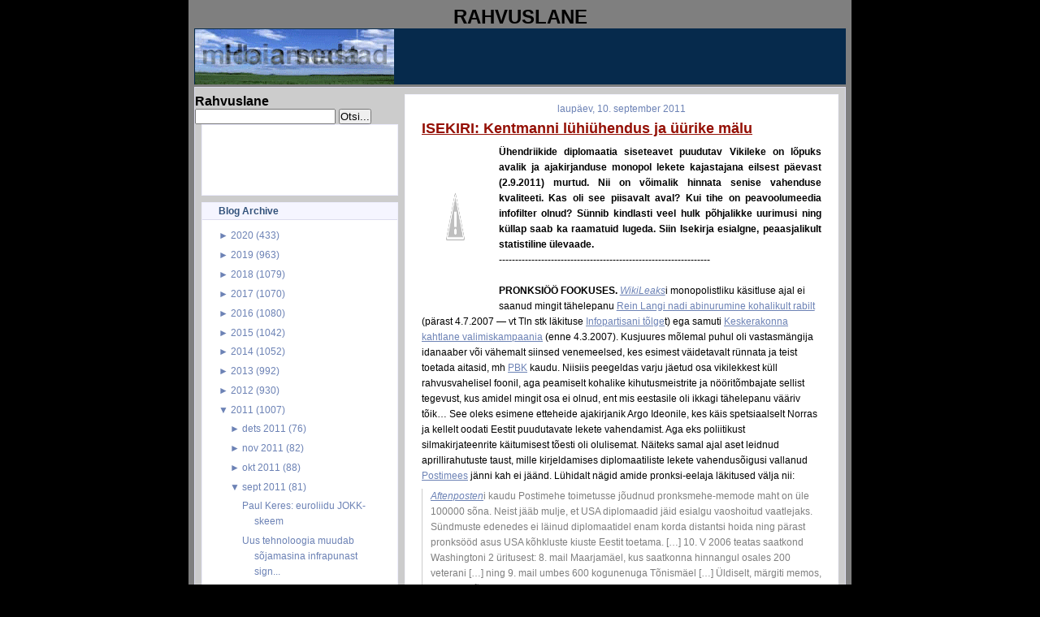

--- FILE ---
content_type: text/html; charset=UTF-8
request_url: https://rahvuslane.blogspot.com/2011/09/isekiri-kentmanni-luhiuhendus-ja-uurike.html
body_size: 21961
content:
<!DOCTYPE html>
<html dir='ltr' xmlns='http://www.w3.org/1999/xhtml' xmlns:b='http://www.google.com/2005/gml/b' xmlns:data='http://www.google.com/2005/gml/data' xmlns:expr='http://www.google.com/2005/gml/expr'>
<head>
<link href='https://www.blogger.com/static/v1/widgets/2944754296-widget_css_bundle.css' rel='stylesheet' type='text/css'/>
<meta content='text/html; charset=UTF-8' http-equiv='Content-Type'/>
<meta content='blogger' name='generator'/>
<link href='https://rahvuslane.blogspot.com/favicon.ico' rel='icon' type='image/x-icon'/>
<link href='http://rahvuslane.blogspot.com/2011/09/isekiri-kentmanni-luhiuhendus-ja-uurike.html' rel='canonical'/>
<link rel="alternate" type="application/atom+xml" title="Rahvuslane - Atom" href="https://rahvuslane.blogspot.com/feeds/posts/default" />
<link rel="alternate" type="application/rss+xml" title="Rahvuslane - RSS" href="https://rahvuslane.blogspot.com/feeds/posts/default?alt=rss" />
<link rel="service.post" type="application/atom+xml" title="Rahvuslane - Atom" href="https://www.blogger.com/feeds/2481113244711891906/posts/default" />

<link rel="alternate" type="application/atom+xml" title="Rahvuslane - Atom" href="https://rahvuslane.blogspot.com/feeds/9104772231462503463/comments/default" />
<!--Can't find substitution for tag [blog.ieCssRetrofitLinks]-->
<link href='http://4.bp.blogspot.com/-2mHVffFdJcU/TFABycdIQOI/AAAAAAAAB6Q/JFKzbcr9NHI/s320/WL_Hour_Glass_small.png' rel='image_src'/>
<meta content='http://rahvuslane.blogspot.com/2011/09/isekiri-kentmanni-luhiuhendus-ja-uurike.html' property='og:url'/>
<meta content='ISEKIRI: Kentmanni lühiühendus ja üürike mälu' property='og:title'/>
<meta content='  Ühendriikide diplomaatia siseteavet puudutav Vikileke on lõpuks  avalik ja ajakirjanduse monopol lekete kajastajana eilsest päevast  (2.9....' property='og:description'/>
<meta content='//4.bp.blogspot.com/-2mHVffFdJcU/TFABycdIQOI/AAAAAAAAB6Q/JFKzbcr9NHI/w1200-h630-p-k-no-nu/WL_Hour_Glass_small.png' property='og:image'/>
<title>Rahvuslane: ISEKIRI: Kentmanni lühiühendus ja üürike mälu</title>
<style id='page-skin-1' type='text/css'><!--
/* Variable definitions
========================
<Variable name="bodybgColor" description="Body Background Color"
type="color" default="#FFBBE8">
<Variable name="blogframeColor" description="Blog Background Color"
type="color" default="#800040">
<Variable name="blogBorderColor" description="Blog Border Color"
type="color" default="#800040">
<Variable name="headerbgColor" description="Header Background Color"
type="color" default="#ffffff">
<Variable name="headerBorderColor" description="Header Border Color"
type="color" default="#800040">
<Variable name="blogTitleColor" description="Blog Title Color"
type="color" default="#800040">
<Variable name="blogDescriptionColor" description="Blog Description Color"
type="color" default="#800040">
<Variable name="linkbarbgColor" description="Linkbar Background Color"
type="color" default="#C94093">
<Variable name="linkbarmainBorderColor" description="Linkbar Main Border Color"
type="color" default="#C94093">
<Variable name="linkbarBorderColor" description="Linkbar Border Color"
type="color" default="#9D1961">
<Variable name="linkbarTextColor" description="Linkbar Text Color"
type="color" default="#ffffff">
<Variable name="linkbarHoverBgColor" description="Linkbar Hover Background Color"
type="color" default="#ffffff">
<Variable name="linkbarHoverTextColor" description="Linkbar Hover Text Color"
type="color" default="#9D1961">
<Variable name="contentbgColor" description="Content Background Color"
type="color" default="#ffffff">
<Variable name="contentBorderColor" description="Content Border Color"
type="color" default="#9D1961">
<Variable name="postbgColor" description="Post Background Color"
type="color" default="#ffffff">
<Variable name="postBorderColor" description="Post Border Color"
type="color" default="#ffffff">
<Variable name="postTitleColor" description="Post Title Color"
type="color" default="#000000">
<Variable name="posttitlebgColor" description="Post Title Background Color"
type="color" default="#000000">
<Variable name="posttitleBorderColor" description="Post Title Border Color"
type="color" default="#000000">
<Variable name="dateHeaderColor" description="Date Header Color"
type="color" default="#000000">
<Variable name="textColor" description="Text Color"
type="color" default="#191919">
<Variable name="mainLinkColor" description="Main Link Color"
type="color" default="#333333">
<Variable name="mainHoverLinkColor" description="Main Hover Link Color"
type="color" default="#9D1961">
<Variable name="mainVisitedLinkColor" description="Main Visited Link Color"
type="color" default="#9D1961">
<Variable name="blockQuoteColor" description="Blockquote Color"
type="color" default="#191919">
<Variable name="blockquoteBorderColor" description="Blockquote Border Color"
type="color" default="#191919">
<Variable name="codeTextColor" description="Code Text Color"
type="color" default="#660000">
<Variable name="imagebgColor" description="Photo Background Color"
type="color" default="#f5f5f5">
<Variable name="imageBorderColor" description="Photo Border Color"
type="color" default="#f5f5f5">
<Variable name="postfooterBgColor" description="Postfooter Background Color"
type="color" default="#b8659C">
<Variable name="postfooterBorderColor" description="Postfooter Border Color"
type="color" default="#b8659C">
<Variable name="postfooterTextColor" description="Postfooter Text Color"
type="color" default="#b8659C">
<Variable name="postfooterLinkColor" description="Postfooter Link Color"
type="color" default="#b8659C">
<Variable name="commentTabLinkColor" description="Comment Tab Link Color"
type="color" default="#b8659C">
<Variable name="feedlinksColor" description="Feed Links Color"
type="color" default="#9D1961">
<Variable name="sidebar1bgColor" description="Sidebar1 Background Color"
type="color" default="#FFBBE8">
<Variable name="sidebar1BorderColor" description="Sidebar1 Border Color"
type="color" default="#C94093">
<Variable name="sidebar1HeaderBgColor" description="Sidebar1 Header Background Color"
type="color" default="#ffffff">
<Variable name="sidebar1HeaderBorderColor" description="Sidebar1 Header Border Color"
type="color" default="#C94093">
<Variable name="sidebar1HeaderColor" description="Sidebar1 Header Color"
type="color" default="#000000">
<Variable name="sidebar1TextColor" description="Sidebar1 Text Color"
type="color" default="#9D1961">
<Variable name="sidebar1LinkColor" description="Sidebar1 Link Color"
type="color" default="#9D1961">
<Variable name="sidebar1HoverLinkColor" description="Sidebar1 Hover Link Color"
type="color" default="#000000">
<Variable name="sidebar1VisitedLinkColor" description="Sidebar1 Visited Link Color"
type="color" default="#000000">
<Variable name="lowerbarbgColor" description="Lowerbar Background Color"
type="color" default="#ffffff">
<Variable name="lowerbarBorderColor" description="Lowerbar Border Color"
type="color" default="#C94093">
<Variable name="lowerbarHeaderColor" description="Lowerbar Header Color"
type="color" default="#000000">
<Variable name="lowerbarTitleBgColor" description="Lowerbar Header Background Color"
type="color" default="#C94093">
<Variable name="lowerbarTitleBorderColor" description="Lowerbar Header Border Color"
type="color" default="#C94093">
<Variable name="lowerbarTextColor" description="Lowerbar Text Color"
type="color" default="#9D1961">
<Variable name="lowerbarLinkColor" description="Lowerbar Link Color"
type="color" default="#9D1961">
<Variable name="lowerbarHoverLinkColor" description="Lowerbar Hover Link Color"
type="color" default="#000000">
<Variable name="lowerbarVisitedLinkColor" description="Lowerbar Visited Link Color"
type="color" default="#000000">
<Variable name="lowerbarListLineColor" description="Lowerbar List Line Color"
type="color" default="#000000">
<Variable name="commentTitleColor" description="Comment Header Color"
type="color" default="#000000">
<Variable name="commentAuthorBgColor" description="Comment Author Background Color"
type="color" default="#9D1961">
<Variable name="commentboxBorderColor" description="Comment Author Border Color"
type="color" default="#C94093">
<Variable name="commentauthorColor" description="Comment Author Color"
type="color" default="#9D1961">
<Variable name="commentTimeStampColor" description="Comment Timestamp Color"
type="color" default="#C94093">
<Variable name="commentTextColor" description="Comment Text Color"
type="color" default="#4c4c4c">
<Variable name="footerbgColor" description="Footer Background Color"
type="color" default="#ffffff">
<Variable name="footerBorderColor" description="Footer Border Color"
type="color" default="#000000">
<Variable name="footerHeaderColor" description="Footer Header Color"
type="color" default="#000000">
<Variable name="footerTextColor" description="Footer Text Color"
type="color" default="#C94093">
<Variable name="footerLinkColor" description="Footer Link Color"
type="color" default="#C94093">
<Variable name="footerHoverLinkColor" description="Footer Hover Link Color"
type="color" default="#C94093">
<Variable name="footerVisitedLinkColor" description="Footer Visited Link Color"
type="color" default="#C94093">
<Variable name="blogTitleFont" description="Blog Title Font"
type="font"
default="normal bold 273% Georgia, Times, serif"
>
<Variable name="blogDescriptionFont" description="Blog Description Font"
type="font"
default="normal normal 104% georgia,helvetica,verdana,Georgia, serif"
>
<Variable name="linkbarTextFont" description="Linkbar Text Font"
type="font"
default="normal normal 77% Verdana, sans-serif"
>
<Variable name="dateHeaderFont" description="Date Header Font"
type="font"
default="normal bold 117% Arial, sans-serif"
>
<Variable name="postTitleFont" description="Post Title Font"
type="font"
default="normal bold 180% Georgia, Times, serif"
>
<Variable name="textFont" description="Text Font"
type="font"
default="normal normal 90% Arial, sans-serif"
>
<Variable name="quoteFont" description="Blog Quote Font"
type="font"
default="normal normal 92% helvetica,tahoma,verdana,arial,times,Sans-serif"
>
<Variable name="sidebarHeaderFont" description="Sidebar Title Font"
type="font"
default="normal bold 117% Arial, sans-serif"
>
<Variable name="sidebarTextFont" description="Sidebar Text Font"
type="font"
default="normal normal 78% Arial, Verdana, sans-serif"
>
<Variable name="postfooterTextFont" description="Post-Footer Text Font"
type="font"
default="normal normal 93% Arial, sans-serif"
>
<Variable name="commentTitleFont" description="Comment Title Font"
type="font"
default="normal bold 120% Arial, sans-serif"
>
<Variable name="commentTextFont" description="Comment Text Font"
type="font"
default="normal normal 95% Arial, sans-serif"
>
<Variable name="footerHeaderFont" description="Footer Header Font"
type="font"
default="normal bold 131% Trebuchet, Trebuchet MS, Arial, sans-serif"
>
<Variable name="footerTextFont" description="Footer Text Font"
type="font"
default="normal normal 76% Trebuchet, Trebuchet MS, Arial, sans-serif"
>
*/
/* -----   GLOBAL   ----- Blogger template design by Ourblogtemplates.com */
* {margin:0; padding:0;}
body {
margin: 0px 0px 0px 0px;
padding: 0px 0px 0px 0px;
text-align: center;
color: #000000;
background: #000000 url() repeat top right;
background-attachment: fixed;
font-family: arial,verdana,helvetica,tahoma,Sans-serif;
font-size: 100%;
width: 100%;
}
a img {
border:medium none;
position:relative;
}
#outer-wrapper {
margin: 0 auto;   /* auto - to make the template lay in the screen center */
padding: 0px 0px 0px 0px;
margin-top: 0px;
margin-bottom: 20px;
position: relative;
width: 100%;
text-align: center;
}
#blog-wrapper {
margin: 0 auto;   /* auto - to make the template lay in the screen center */
padding: 5px 5px 5px 5px;
margin-top: 0px;
margin-bottom: 10px;
text-align: center;
position: relative;
width: 802px;
background: #7f7f7f;
border: 2px solid #7f7f7f;
border-top: 0;
}
#spacer {clear: both; margin: 0; padding: 0;}
/* global link attributes */
a {color: #6C82B5; text-decoration: underline;}
a:hover {color: #163A5C; text-decoration: underline;}
a:visited {color: #6C82B5; text-decoration: underline;}
/* Blogger Navigation Bar */
#Navbar1 {
margin: 0;
padding: 0;
visibility: hidden;
display: none;
}
/* -----   HEADER   ----- Blogger template design by Ourblogtemplates.com */
#header-wrapper {
margin: 0px 0px 0px 0px;
padding: 0px 0px 0px 0px;
width: 800px;
text-align: center;
background: #062a4c;
border: 1px solid #062A4C;
border-bottom: 0;
}
#header {
margin: 0px 0px 0px 0px;
padding: 0px 0px 0px 0px;
text-align: left;
}
#header h1 {
color: #cccccc;
font: normal bold 117% Arial, sans-serif;
text-align: center;
/* text-transform: uppercase; */
margin: 0px 0px 0px 0px;
padding: 20px 20px 0px 20px;
}
#header h1 a {
text-decoration: none;
color: #cccccc;
}
#header h1 a:hover {
text-decoration: underline;
color: #6C82B5;
}
#header .description {
color: #6C82B5;
font: italic bold 93% Arial, sans-serif;
text-align: center;
margin: 0px 0px 0px 0px;
padding: 2px 20px 10px 20px;
}
#header h1 p, #header .description p {margin:0;padding:0}
#header a img {
margin: 0px 0px 0px 0px;
padding: 0px 0px 0px 0px;
border: 0;
}
/* -----   LINKBAR   */
#linkbar {
margin: 0px 0px 0px 0px;
padding: 0px 0px 0px 0px;
width: 796px;
position: relative;
background: #163A5C;
border: 3px solid #062A4C;
}
#linkbar ul {
margin: 0px 0px 0px 0px;
padding: 3px 10px 6px 10px;
text-align: center;
list-style-type:none;
border-right: 0px solid #163A5C;
}
#linkbar li {
display: inline;
margin: 0px 0px 0px 0px;
padding: 0px 0px 0px 0px;
}
#linkbar h2 {
margin: 0px 0px 0px 0px;
padding: 0px 0px 0px 0px;
display: none;
visibility: hidden;
}
#linkbar a {
clear: both;
margin: 0px -4px 0px 0px;
padding: 7px 12px 7px 12px;
width:100%;
text-decoration:none;
font: normal bold 74% Arial, sans-serif;
color: #ddddee;
/* text-transform: uppercase; */
border-right: 1px solid #163A5C;
border-bottom: 0px solid #163A5C;
}
#linkbar a:hover {
color: #ffffff;
background: #062A4C;
}
/* -----   MAIN   ----- Blogger template design by Ourblogtemplates.com */
#content-wrapper {
width: 800px;
margin: 1px 0px 0px 0px;
padding: 8px 0px 8px 0px;
position: relative;
text-align: left;
background: #cccccc;
border: 1px solid #ddddee;
}
#main-wrapper {
float: left;
position: relative;
max-width: 550px;
margin: 0px 0px 0px 0px;
padding: 0px 0px 0px 0px;
text-align: left;
word-wrap: break-word; /* fix for long text breaking sidebar float in IE */
overflow: hidden; /* fix for long non-text content breaking IE sidebar float */
}
#main {
width: 532px;
margin: 0px 8px 0px 8px;
padding: 0px 0px 10px 0px;
text-align: left;
background: #ffffff; /* url(http://farm4.static.flickr.com/3135/2746541297_c4c9e6dae2_o.jpg) repeat-y top left; */
border: 1px solid #f5f5ff;
color: #000000;
font: normal normal 73% Arial, sans-serif;
}
#main .widget {
margin: 0px 0px 0px 0px;
padding: 10px 20px 0px 20px;
}
h2.date-header {
margin: 0px 0px 2px 0px;
padding: 0px 0px 0px 0px;
text-align: center;
color: #6C82B5;
font: normal normal 105% Arial, sans-serif;
text-decoration: none;
/* text-transform: uppercase; */
}
.date-header span {
margin: 0px 0px 0px 0px;
padding: 0px 0px 0px 0px;
}
.post {
margin: 0px 0px 0px 0px;
padding: 0px 0px 0px 0px;
line-height: 1.7em;
text-align: left;
}
.post h3 {
margin: 0px -15px 0px -15px;
padding: 1px 15px 5px 15px;
color: #940f04;
font: normal bold 154% Arial, sans-serif;
text-decoration: underline;
text-align: left;
line-height: 1.6em;
/* background: #163A5C;
border-top: 1px solid #062A4C;
border-bottom: 2px solid #062A4C; */
}
.post h3 a, .post h3 a:visited {
color: #940f04;
text-decoration: underline;
}
.post h3 a:hover {
color: #000000;
text-decoration: underline;
}
.post-body p {
/* Fix bug in IE5/Win with italics in posts */
margin: 0px 0px 0px 0px;
padding: 3px 0px 3px 0px;
display: inline; /* to fix floating-ads wrapping problem in IE */
height: 1%;
overflow: visible;
}
.post-body p a, .post-body p a:visited {
color: #6C82B5;
text-decoration: underline;
}
.post-body a:hover {
text-decoration: underline;
color: #163A5C;
}
.post ul {
margin: 0px 0px 0px 0px;
padding: 12px 0px 12px 30px;
list-style-type: disc;
line-height: 2.0em;
font-size: 95%;
}
.post ol {
margin: 0px 0px 0px 0px;
padding: 12px 0px 12px 30px;
line-height: 2.0em;
font-size: 95%;
}
.post li {
margin: 0px 0px 0px 0px;
padding: 0px 0px 0px 0px;
line-height: 1.5em;
}
a img {
margin: 5px 5px 5px 5px;
padding: 0px 0px 0px 0px;
}
.post img {
margin: 5px;
padding: 5px;
background: #ffffff;
border: 1px solid #ffffff;
}
/* -----   POST-FOOTER   ----- Blogger template design by Ourblogtemplates.com */
.post-footer {
display: block;
margin: 15px -20px;
padding: 7px 20px;
text-align: left;
font: normal normal 92% Arial, sans-serif;
color: #6C82B5;
font-weight: normal;
line-height: 1.5em;
text-decoration: none;
background: #fafaff;
border: 1px solid #f5f5ff;
border-left: 0px;
border-right: 0px;
}
.post-footer-line {
margin: 0px 0px 0px 0px;
padding: 0px 0px 0px 0px;
}
.post-footer-line-1, .post-footer-line-2, .post-footer-line-3 {
margin: 0px 0px 0px 0px;
padding: 0px 0px 0px 0px;
}
.post-footer a {
color: #6C82B5;
text-decoration: none;
}
.post-footer a:hover {
color: #163A5C;
text-decoration: underline;
}
.post-footer .post-comment-link a {
margin: 0px 0px 0px 7px;
padding: 0px 0px 0px 9px;
border-left: 1px solid #6C82B5;
color: #6C82B5;
font-weight: normal;
text-decoration: none;
}
.post-footer .post-comment-link a:hover {
color: #163A5C;
text-decoration: underline;
}
.post-footer .post-icons {
margin: 0px 0px 0px 0px;
padding: 0px 0px 0px 0px;
}
.post-footer img {
margin: 0px 0px 0px 0px;
padding: 0px 0px 5px 0px;
background: #fafaff;
}
#blog-pager {
margin: 0px 0px 0px 0px;
padding: 0px 0px 0px 0px;
text-align: center;
font: normal normal 92% Arial, sans-serif;
color: #6C82B5;
}
#blog-pager a {color: #6C82B5}
#blog-pager a:hover {color: #163A5C}
#blog-pager-newer-link {
float: left;
margin: 0px 0px 0px 0px;
padding: 0px 0px 0px 0px;
}
#blog-pager-older-link {
float: right;
margin: 0px 0px 0px 0px;
padding: 0px 0px 0px 0px;
}
.feed-links {
margin: 10px 0px 0px 0px;
padding: 0px 0px 0px 0px;
clear: both;
text-align: left;
font: normal normal 92% Arial, sans-serif;
color: #6C82B5;
}
.feed-links a, .feed-links a:visited {color: #6C82B5}
.feed-links a:hover {color: #163A5C}
/* -----   SIDEBAR   ----- Blogger template design by Ourblogtemplates.com */
#side-wrapper1 {
max-width: 250px;
float: left;
margin: 0px 0px 0px 0px;
padding: 0px 0px 0px 0px;
word-wrap: break-word; /* fix for long text breaking sidebar float in IE */
overflow: hidden; /* fix for long non-text content breaking IE sidebar float */
}
#sidebar-wrapper {
float: left;
margin: 0px 0px 0px 0px;
padding: 0px 0px 0px 0px;
word-wrap: break-word; /* fix for long text breaking sidebar float in IE */
overflow: hidden; /* fix for long non-text content breaking IE sidebar float */
}
.sidebar {
margin: 0px 0px 0px 0px;
padding: 0px 0px 0px 0px;
text-align: left;
font: normal normal 73% Arial, sans-serif;
}
#sidebar1 {
width: 242px;
margin: 0px 0px 0px 8px;
padding: 0px 0px 3px 0px;
color: #6C82B5;
line-height: 1.7em;
}
#sidebar1 .widget {
margin: 0px 0px 8px 0px;
padding: 0px 20px 10px 20px;
background: #ffffff;
border: 1px solid #eeeeff;
}
/* sidebar heading ----- Blogger template design by Ourblogtemplates.com */
#sidebar1 h2 {
margin: 0px -20px 8px -20px;
padding: 3px 20px 3px 20px;
text-align: center;
color: #32527A;
font: normal bold 105% Arial, sans-serif;
background: #f5f5ff;
border-bottom: 1px solid #ddddee;
text-align: left;
}
.sidebar ul, #BlogArchive1 ul {
margin: 0px 0px 0px 0px;
padding: 0px 0px 0px 15px;
list-style-type: disc;
}
.sidebar li, #BlogArchive1 li {
margin: 0px 0px 0px 0px;
padding: 1px 0px 1px 0px;
}
#sidebar1 a {
color: #6C82B5;
text-decoration: none;
}
#sidebar1 a:hover {
text-decoration: underline;
color: #062A4C;
}
#sidebar1 a:visited {
text-decoration: none;
color: #6C82B5;
}
#sidebar2 a {
color: #6C82B5;
text-decoration: none;
}
#sidebar2 a:hover {
text-decoration: underline;
color: #062A4C;
}
#sidebar2 a:visited {
text-decoration: none;
color: #6C82B5;
}
.sidebar a img {
margin: 0px 0px 0px 0px;
padding: 0px 0px 0px 0px;
}
/* -----   PROFILE   ----- Blogger template design by Ourblogtemplates.com */
.profile-img a img {
display: block;
float: left;
margin: 0px 0px 0px 0px;
padding: 0px 0px 0px 0px;
clear: both;
}
.profile-textblock {
margin: 0px 0px 0px 0px;
padding: 10px 0px 10px 0px;
clear: both;
line-height: 1.6em;
}
.profile-data {
margin: 0px 0px 0px 0px;
padding: 0px 0px 0px 0px;
font-weight: normal;
font-style: italic;
}
.profile-datablock {
margin: 0px 0px 0px 0px;
padding: 0px 0px 0px 0px;
}
.profile-link {
margin: 0px 0px 0px 0px;
padding: 0px 0px 0px 0px;
}
/* -----   BLOCKQUOTE   ----- */
blockquote {
margin: 7px 0px 7px 0px;
padding: 0px 0px 0px 10px;
font: normal normal 105% Arial, sans-serif;
line-height: 1.6em;
color: #7f7f7f;
border-left: 1px solid #cccccc;
}
/* -----   CODE   ----- */
code {
color: #7f7f7f;
font-size: 110%;
}
/* -----   COMMENT   ----- Blogger template design by Ourblogtemplates.com */
#comments {
margin: 0px 0px 0px 0px;
padding: 0px 0px 20px 0px;
text-align: left;
color: #7f7f7f;
font: normal normal 104% Arial, sans-serif;
}
/* comment-header */
#comments h4 {
margin: 20px 0px 0px 0px;
padding: 0px 0px 0px 0px;
color: #940f04;
font: normal bold 145% Arial, sans-serif;
}
.deleted-comment {
font-style:italic;
color:gray;
margin: 3px 0px 3px 0px;
}
.comment-author {
display: block;
margin: 10px 0px 0px 0px;
padding: 8px 10px 3px 0px;
color: #062A4C;
/* background: #ffffff; */
border-top: 1px solid  #ddddee;
border-bottom: 0px dotted #ddddee;
font-weight: normal;
}
.comment-author a {color: #062A4C; text-decoration: none;}
.comment-author a:hover {color: #6C82B5; text-decoration: underline;}
.comment-author a:visited {color: #062A4C; text-decoration: none;}
.comment-body {margin: 0; padding: 5px 0px 5px 40px;}
.comment-body p {margin: 0; padding: 0; line-height: 1.6em;}
.comment-footer, .comment-footer a {margin: 0px 0px 0px 0px; padding: 4px 0px 0px 0px;}
.comment-timestamp {
margin: 0px 0px 0px 4px;
padding: 0px 0px 7px 4px;
color: #6C82B5;
text-decoration: none;
font-weight: normal;
font-style: italic;
}
.comment-timestamp a {
color: #6C82B5;
text-decoration: none;
}
.comment-timestamp a:hover {color: #062A4C; text-decoration: underline;}
#comments ul {margin: 0; padding: 0; list-style-type: none;}
#comments li {margin: 0; padding: 0;}
a.comment-link {
/* ie5.0/win doesn't apply padding to inline elements,
so we hide these two declarations from it */
padding: 0px 0px 0px 0px;
}
html>body a.comment-link {
/* respecified, for ie5/mac's benefit */
padding-left: 0px;
}
/* -----   LOWER SECTION   ----- Blogger template design by Ourblogtemplates.com */
#lower-wrapper {
margin: 5px 0px 0px 0px;
padding: 0px 0px 0px 0px;
width: 800px;
font: normal normal 73% Arial, sans-serif;
color: #f5f5ff;
background: #6C82B5;
border: 1px solid #062A4C;
}
#lowerbar-wrapper {
float: left;
margin: 0px 0px 0px 0px;
padding: 10px 0px 10px 0px;
width: 33%;
text-align: left;
line-height: 1.7em;
word-wrap: break-word; /* fix for long text breaking sidebar float in IE */
overflow: hidden; /* fix for long non-text content breaking IE sidebar float */
}
#lowerads-wrapper {
float: left;
margin: 0px 0px 0px 0px;
padding: 0px 0px 10px 0px;
width: 100%;
text-align: center;
word-wrap: break-word; /* fix for long text breaking sidebar float in IE */
overflow: hidden; /* fix for long non-text content breaking IE sidebar float */
}
.lowerbar {margin: 0; padding: 0;}
.lowerbar .widget {margin: 0; padding: 10px 20px 0px 20px;}
.lowerads {margin: 0; padding: 0;}
.lowerads .widget {margin: 0; padding: 10px 0px 0px 0px;}
.lowerbar h2 {
margin: 0px 0px 4px 0px;
padding: 3px 0px 3px 0px;
color: #163a5c;
font: normal bold 105% Arial, sans-serif;
text-align: left;
/* background: #7C92c5; */
border-bottom: 1px solid #163a5c;
}
.lowerbar ul {
margin: 0px 0px 0px 0px;
padding: 0px 0px 0px 0px;
list-style-type: none;
}
.lowerbar li {
margin: 0px 0px 0px 0px;
padding: 1px 0px 1px 0px;
/* border-bottom: 1px solid #ffffff; */
}
.lowerbar a {color: #f5f5ff; text-decoration: none;}
.lowerbar a:hover {text-decoration: underline; color: #ddddee;}
.lowerbar a:visited {text-decoration: none; color: #f5f5ff;}
/* -----   FOOTER   ----- Blogger template design by Ourblogtemplates.com */
#footer-wrapper {
clear: both;
display: inline; /* handles IE margin bug */
float: left;
width: 800px;
margin: 5px 0px 0px 0px;
padding: 0px 0px 0px 0px;
background: #ffffff;
border: 1px solid #ddddee;
}
#footer {
margin: 0px 0px 0px 0px;
padding: 3px 0px 3px 0px;
text-align: center;
color: #6C82B5;
font: normal normal 72% Arial, sans-serif;
line-height: 1.6em;
}
#footer h2 {
margin: 0px 0px 0px 0px;
padding: 0px 0px 1px 0px;
color: #6C82B5;
font: normal bold 105% Arial, sans-serif;
}
#footer .widget {
margin: 0px 0px 0px 0px;
padding: 5px 10px 0px 10px;
}
.footer p {margin: 0; padding: 0}
.footer a {
color: #6C82B5;
text-decoration: none;
}
.footer a:hover {
color: #062A4C;
text-decoration: underline;
}
.footer a:visited {
color: #6C82B5;
text-decoration: none;
}
/* -----   OUTER ADS   ----- Blogger template design by Ourblogtemplates.com */
#topads-wrapper {
margin: 0;
padding: 0;
position: relative;
text-align: center;
width: 100%;
}
#topads {margin: 0; padding: 2px 0;}
#bottomads-wrapper {
margin: 0;
padding: 0;
position: relative;
text-align: center;
width: 100%;
}
#bottomads {margin: 0; padding: 10px 0;}
/* -----   CREDIT   ----- */
#credit {
margin: 0px 0px 0px 0px;
padding: 2px 0px 0px 0px;
width: 100%;
height: 26px;
clear: both;
font-family: verdana, helvetica;
font-size: 70%;
color: #222222;
font-weight: normal;
background: #777777;
}
#creditleft {
margin: 0px 0px 0px 0px;
padding: 7px 0px 0px 0px;
height: 14px;
position: relative;
float: left;
text-align: left;
display: inline;
width: 71%;
background: #ffffff;
color: gray;
}
#creditright {
margin: -33px 0px 0px 0px;
padding: 7px 0px 0px 0px;
height: 26px;
position: relative;
float: right;
text-align:right;
display: inline;
width: 30%;
background: #ffffff url(https://lh3.googleusercontent.com/blogger_img_proxy/AEn0k_t_wrLOQoxoSJHStwV1ZB6RGl9c_iC3wYEgd3eHuwju6lI_ONGPYH6VSRwiY29OKoxwG7ftjp-gEQkfPvixbwLFecT1aPr6Ko2obPm9RkCL1XrwO4vF5tLmjNpVJV-W1O8y9Q=s0-d) repeat-x top left;
}
#creditleft p {
margin: 0;
padding: 0
}
#creditright p {
margin: 0;
padding: 0
}
#creditleft a, .creditleft a:hover, .creditleft a:visited {
color: #222222;
text-decoration: underline;
}
#creditright a, .creditright a:hover, .creditright a:visited {
color: #222222;
text-decoration: underline;
}
/* ************ END OF CSS STYLING ************ */
/** Page structure tweaks for layout editor wireframe */
body#layout #main,
body#layout #sidebar {
padding: 0;
}

--></style>
<link href='https://www.blogger.com/dyn-css/authorization.css?targetBlogID=2481113244711891906&amp;zx=4fbcab77-0d78-4310-9e14-69ef848034c1' media='none' onload='if(media!=&#39;all&#39;)media=&#39;all&#39;' rel='stylesheet'/><noscript><link href='https://www.blogger.com/dyn-css/authorization.css?targetBlogID=2481113244711891906&amp;zx=4fbcab77-0d78-4310-9e14-69ef848034c1' rel='stylesheet'/></noscript>
<meta name='google-adsense-platform-account' content='ca-host-pub-1556223355139109'/>
<meta name='google-adsense-platform-domain' content='blogspot.com'/>

</head>
<body>
<div class='navbar section' id='navbar'><div class='widget Navbar' data-version='1' id='Navbar1'><script type="text/javascript">
    function setAttributeOnload(object, attribute, val) {
      if(window.addEventListener) {
        window.addEventListener('load',
          function(){ object[attribute] = val; }, false);
      } else {
        window.attachEvent('onload', function(){ object[attribute] = val; });
      }
    }
  </script>
<div id="navbar-iframe-container"></div>
<script type="text/javascript" src="https://apis.google.com/js/platform.js"></script>
<script type="text/javascript">
      gapi.load("gapi.iframes:gapi.iframes.style.bubble", function() {
        if (gapi.iframes && gapi.iframes.getContext) {
          gapi.iframes.getContext().openChild({
              url: 'https://www.blogger.com/navbar/2481113244711891906?po\x3d9104772231462503463\x26origin\x3dhttps://rahvuslane.blogspot.com',
              where: document.getElementById("navbar-iframe-container"),
              id: "navbar-iframe"
          });
        }
      });
    </script><script type="text/javascript">
(function() {
var script = document.createElement('script');
script.type = 'text/javascript';
script.src = '//pagead2.googlesyndication.com/pagead/js/google_top_exp.js';
var head = document.getElementsByTagName('head')[0];
if (head) {
head.appendChild(script);
}})();
</script>
</div></div>
<div id='outer-wrapper'>
<!-- skip links for text browsers -->
<span id='skiplinks' style='display:none;'>
<a href='#main'>skip to main </a> |
<a href='#sidebar'>skip to sidebar</a>
</span>
<div id='blog-wrapper'>
<div style='clear: both;'></div>
<div id='topads-wrapper'>
<div class='topads section' id='topads'>
<div class='widget HTML' data-version='1' id='HTML1'>
<h2 class='title'>RAHVUSLANE</h2>
<div class='widget-content'>
<div id='header-wrapper'>
<div class='header section' id='header'><div class='widget header' id='header1'>
<div id='header-inner' style='background-image: url("https://blogger.googleusercontent.com/img/b/R29vZ2xl/AVvXsEh7iTssambl1EVtZs8ZR77ZnQOcnIgaoCzWE-ENQ7QL7tndB3Ntoc4USK7l4wxdchmQtjcRA8l2DkkFZdrfzIEmjSkByGHu4JbKVtX6mrHuMzdfnndjD_cJko_Zl8feN6ry9f3Unll176fm/s400/hoiaseda.gif"); background-repeat: no-repeat; width: 245px; px; height: 68px; px;'>
<div class='titlewrapper' style='background: transparent'>
</div>
</div>
</div></div>
</div>
</div>
<div class='clear'></div>
</div></div>
</div>
<div style='clear: both;'></div>
<div id='content-wrapper'>
<div id='side-wrapper1'>
<p align='left'>
<form action='http://rahvuslane.blogspot.com/search' id='searchthis' method='get' style='display:inline;'>
<strong>Rahvuslane<br/></strong>
<input id='b-query' maxlength='255' name='q' size='20' type='text'/>
<input id='b-searchbtn' type='submit' value='Otsi...'/>
</form></p>
<div class='sidebar section' id='sidebar1'><div class='widget Text' data-version='1' id='Text2'>
<div class='widget-content'>
<!--************CODE GEOCOUNTER************--><br /><script type="text/javascript" src="https://geoloc10.geovisite.ovh/private/geocounter.js?compte=4ukkfr1bjps5"></script><br /><noscript><br /><a href="http://www.geovisites.com/en/directory/news_alternative-media.php?compte=4ukkfr1bjps5"  target="_blank"><img src="https://geoloc10.geovisite.ovh/private/geocounter.php?compte=4ukkfr1bjps5" border="0" alt="alternative media" /></a><br /><br /><br />Please do not change this code for a perfect fonctionality of your counter<br /><a href="http://www.geovisites.com/en/directory/news_alternative-media.php">alternative media</a><br /></noscript><!--************END CODE GEOCOUNTER************--><br /><br />
</div>
<div class='clear'></div>
</div><div class='widget BlogArchive' data-version='1' id='BlogArchive1'>
<h2>Blog Archive</h2>
<div class='widget-content'>
<div id='ArchiveList'>
<div id='BlogArchive1_ArchiveList'>
<ul>
<li class='archivedate collapsed'>
<a class='toggle' href='//rahvuslane.blogspot.com/2011/09/isekiri-kentmanni-luhiuhendus-ja-uurike.html?widgetType=BlogArchive&widgetId=BlogArchive1&action=toggle&dir=open&toggle=YEARLY-1577829600000&toggleopen=MONTHLY-1314824400000'>
<span class='zippy'>

              &#9658;
            
</span>
</a>
<a class='post-count-link' href='https://rahvuslane.blogspot.com/2020/'>2020</a>
<span class='post-count' dir='ltr'>(433)</span>
<ul>
<li class='archivedate collapsed'>
<a class='toggle' href='//rahvuslane.blogspot.com/2011/09/isekiri-kentmanni-luhiuhendus-ja-uurike.html?widgetType=BlogArchive&widgetId=BlogArchive1&action=toggle&dir=open&toggle=MONTHLY-1590958800000&toggleopen=MONTHLY-1314824400000'>
<span class='zippy'>

              &#9658;
            
</span>
</a>
<a class='post-count-link' href='https://rahvuslane.blogspot.com/2020/06/'>juuni 2020</a>
<span class='post-count' dir='ltr'>(14)</span>
</li>
</ul>
<ul>
<li class='archivedate collapsed'>
<a class='toggle' href='//rahvuslane.blogspot.com/2011/09/isekiri-kentmanni-luhiuhendus-ja-uurike.html?widgetType=BlogArchive&widgetId=BlogArchive1&action=toggle&dir=open&toggle=MONTHLY-1588280400000&toggleopen=MONTHLY-1314824400000'>
<span class='zippy'>

              &#9658;
            
</span>
</a>
<a class='post-count-link' href='https://rahvuslane.blogspot.com/2020/05/'>mai 2020</a>
<span class='post-count' dir='ltr'>(73)</span>
</li>
</ul>
<ul>
<li class='archivedate collapsed'>
<a class='toggle' href='//rahvuslane.blogspot.com/2011/09/isekiri-kentmanni-luhiuhendus-ja-uurike.html?widgetType=BlogArchive&widgetId=BlogArchive1&action=toggle&dir=open&toggle=MONTHLY-1585688400000&toggleopen=MONTHLY-1314824400000'>
<span class='zippy'>

              &#9658;
            
</span>
</a>
<a class='post-count-link' href='https://rahvuslane.blogspot.com/2020/04/'>apr 2020</a>
<span class='post-count' dir='ltr'>(84)</span>
</li>
</ul>
<ul>
<li class='archivedate collapsed'>
<a class='toggle' href='//rahvuslane.blogspot.com/2011/09/isekiri-kentmanni-luhiuhendus-ja-uurike.html?widgetType=BlogArchive&widgetId=BlogArchive1&action=toggle&dir=open&toggle=MONTHLY-1583013600000&toggleopen=MONTHLY-1314824400000'>
<span class='zippy'>

              &#9658;
            
</span>
</a>
<a class='post-count-link' href='https://rahvuslane.blogspot.com/2020/03/'>märts 2020</a>
<span class='post-count' dir='ltr'>(90)</span>
</li>
</ul>
<ul>
<li class='archivedate collapsed'>
<a class='toggle' href='//rahvuslane.blogspot.com/2011/09/isekiri-kentmanni-luhiuhendus-ja-uurike.html?widgetType=BlogArchive&widgetId=BlogArchive1&action=toggle&dir=open&toggle=MONTHLY-1580508000000&toggleopen=MONTHLY-1314824400000'>
<span class='zippy'>

              &#9658;
            
</span>
</a>
<a class='post-count-link' href='https://rahvuslane.blogspot.com/2020/02/'>veebr 2020</a>
<span class='post-count' dir='ltr'>(83)</span>
</li>
</ul>
<ul>
<li class='archivedate collapsed'>
<a class='toggle' href='//rahvuslane.blogspot.com/2011/09/isekiri-kentmanni-luhiuhendus-ja-uurike.html?widgetType=BlogArchive&widgetId=BlogArchive1&action=toggle&dir=open&toggle=MONTHLY-1577829600000&toggleopen=MONTHLY-1314824400000'>
<span class='zippy'>

              &#9658;
            
</span>
</a>
<a class='post-count-link' href='https://rahvuslane.blogspot.com/2020/01/'>jaan 2020</a>
<span class='post-count' dir='ltr'>(89)</span>
</li>
</ul>
</li>
</ul>
<ul>
<li class='archivedate collapsed'>
<a class='toggle' href='//rahvuslane.blogspot.com/2011/09/isekiri-kentmanni-luhiuhendus-ja-uurike.html?widgetType=BlogArchive&widgetId=BlogArchive1&action=toggle&dir=open&toggle=YEARLY-1546293600000&toggleopen=MONTHLY-1314824400000'>
<span class='zippy'>

              &#9658;
            
</span>
</a>
<a class='post-count-link' href='https://rahvuslane.blogspot.com/2019/'>2019</a>
<span class='post-count' dir='ltr'>(963)</span>
<ul>
<li class='archivedate collapsed'>
<a class='toggle' href='//rahvuslane.blogspot.com/2011/09/isekiri-kentmanni-luhiuhendus-ja-uurike.html?widgetType=BlogArchive&widgetId=BlogArchive1&action=toggle&dir=open&toggle=MONTHLY-1575151200000&toggleopen=MONTHLY-1314824400000'>
<span class='zippy'>

              &#9658;
            
</span>
</a>
<a class='post-count-link' href='https://rahvuslane.blogspot.com/2019/12/'>dets 2019</a>
<span class='post-count' dir='ltr'>(75)</span>
</li>
</ul>
<ul>
<li class='archivedate collapsed'>
<a class='toggle' href='//rahvuslane.blogspot.com/2011/09/isekiri-kentmanni-luhiuhendus-ja-uurike.html?widgetType=BlogArchive&widgetId=BlogArchive1&action=toggle&dir=open&toggle=MONTHLY-1572559200000&toggleopen=MONTHLY-1314824400000'>
<span class='zippy'>

              &#9658;
            
</span>
</a>
<a class='post-count-link' href='https://rahvuslane.blogspot.com/2019/11/'>nov 2019</a>
<span class='post-count' dir='ltr'>(72)</span>
</li>
</ul>
<ul>
<li class='archivedate collapsed'>
<a class='toggle' href='//rahvuslane.blogspot.com/2011/09/isekiri-kentmanni-luhiuhendus-ja-uurike.html?widgetType=BlogArchive&widgetId=BlogArchive1&action=toggle&dir=open&toggle=MONTHLY-1569877200000&toggleopen=MONTHLY-1314824400000'>
<span class='zippy'>

              &#9658;
            
</span>
</a>
<a class='post-count-link' href='https://rahvuslane.blogspot.com/2019/10/'>okt 2019</a>
<span class='post-count' dir='ltr'>(73)</span>
</li>
</ul>
<ul>
<li class='archivedate collapsed'>
<a class='toggle' href='//rahvuslane.blogspot.com/2011/09/isekiri-kentmanni-luhiuhendus-ja-uurike.html?widgetType=BlogArchive&widgetId=BlogArchive1&action=toggle&dir=open&toggle=MONTHLY-1567285200000&toggleopen=MONTHLY-1314824400000'>
<span class='zippy'>

              &#9658;
            
</span>
</a>
<a class='post-count-link' href='https://rahvuslane.blogspot.com/2019/09/'>sept 2019</a>
<span class='post-count' dir='ltr'>(80)</span>
</li>
</ul>
<ul>
<li class='archivedate collapsed'>
<a class='toggle' href='//rahvuslane.blogspot.com/2011/09/isekiri-kentmanni-luhiuhendus-ja-uurike.html?widgetType=BlogArchive&widgetId=BlogArchive1&action=toggle&dir=open&toggle=MONTHLY-1564606800000&toggleopen=MONTHLY-1314824400000'>
<span class='zippy'>

              &#9658;
            
</span>
</a>
<a class='post-count-link' href='https://rahvuslane.blogspot.com/2019/08/'>aug 2019</a>
<span class='post-count' dir='ltr'>(52)</span>
</li>
</ul>
<ul>
<li class='archivedate collapsed'>
<a class='toggle' href='//rahvuslane.blogspot.com/2011/09/isekiri-kentmanni-luhiuhendus-ja-uurike.html?widgetType=BlogArchive&widgetId=BlogArchive1&action=toggle&dir=open&toggle=MONTHLY-1561928400000&toggleopen=MONTHLY-1314824400000'>
<span class='zippy'>

              &#9658;
            
</span>
</a>
<a class='post-count-link' href='https://rahvuslane.blogspot.com/2019/07/'>juuli 2019</a>
<span class='post-count' dir='ltr'>(79)</span>
</li>
</ul>
<ul>
<li class='archivedate collapsed'>
<a class='toggle' href='//rahvuslane.blogspot.com/2011/09/isekiri-kentmanni-luhiuhendus-ja-uurike.html?widgetType=BlogArchive&widgetId=BlogArchive1&action=toggle&dir=open&toggle=MONTHLY-1559336400000&toggleopen=MONTHLY-1314824400000'>
<span class='zippy'>

              &#9658;
            
</span>
</a>
<a class='post-count-link' href='https://rahvuslane.blogspot.com/2019/06/'>juuni 2019</a>
<span class='post-count' dir='ltr'>(87)</span>
</li>
</ul>
<ul>
<li class='archivedate collapsed'>
<a class='toggle' href='//rahvuslane.blogspot.com/2011/09/isekiri-kentmanni-luhiuhendus-ja-uurike.html?widgetType=BlogArchive&widgetId=BlogArchive1&action=toggle&dir=open&toggle=MONTHLY-1556658000000&toggleopen=MONTHLY-1314824400000'>
<span class='zippy'>

              &#9658;
            
</span>
</a>
<a class='post-count-link' href='https://rahvuslane.blogspot.com/2019/05/'>mai 2019</a>
<span class='post-count' dir='ltr'>(88)</span>
</li>
</ul>
<ul>
<li class='archivedate collapsed'>
<a class='toggle' href='//rahvuslane.blogspot.com/2011/09/isekiri-kentmanni-luhiuhendus-ja-uurike.html?widgetType=BlogArchive&widgetId=BlogArchive1&action=toggle&dir=open&toggle=MONTHLY-1554066000000&toggleopen=MONTHLY-1314824400000'>
<span class='zippy'>

              &#9658;
            
</span>
</a>
<a class='post-count-link' href='https://rahvuslane.blogspot.com/2019/04/'>apr 2019</a>
<span class='post-count' dir='ltr'>(89)</span>
</li>
</ul>
<ul>
<li class='archivedate collapsed'>
<a class='toggle' href='//rahvuslane.blogspot.com/2011/09/isekiri-kentmanni-luhiuhendus-ja-uurike.html?widgetType=BlogArchive&widgetId=BlogArchive1&action=toggle&dir=open&toggle=MONTHLY-1551391200000&toggleopen=MONTHLY-1314824400000'>
<span class='zippy'>

              &#9658;
            
</span>
</a>
<a class='post-count-link' href='https://rahvuslane.blogspot.com/2019/03/'>märts 2019</a>
<span class='post-count' dir='ltr'>(93)</span>
</li>
</ul>
<ul>
<li class='archivedate collapsed'>
<a class='toggle' href='//rahvuslane.blogspot.com/2011/09/isekiri-kentmanni-luhiuhendus-ja-uurike.html?widgetType=BlogArchive&widgetId=BlogArchive1&action=toggle&dir=open&toggle=MONTHLY-1548972000000&toggleopen=MONTHLY-1314824400000'>
<span class='zippy'>

              &#9658;
            
</span>
</a>
<a class='post-count-link' href='https://rahvuslane.blogspot.com/2019/02/'>veebr 2019</a>
<span class='post-count' dir='ltr'>(82)</span>
</li>
</ul>
<ul>
<li class='archivedate collapsed'>
<a class='toggle' href='//rahvuslane.blogspot.com/2011/09/isekiri-kentmanni-luhiuhendus-ja-uurike.html?widgetType=BlogArchive&widgetId=BlogArchive1&action=toggle&dir=open&toggle=MONTHLY-1546293600000&toggleopen=MONTHLY-1314824400000'>
<span class='zippy'>

              &#9658;
            
</span>
</a>
<a class='post-count-link' href='https://rahvuslane.blogspot.com/2019/01/'>jaan 2019</a>
<span class='post-count' dir='ltr'>(93)</span>
</li>
</ul>
</li>
</ul>
<ul>
<li class='archivedate collapsed'>
<a class='toggle' href='//rahvuslane.blogspot.com/2011/09/isekiri-kentmanni-luhiuhendus-ja-uurike.html?widgetType=BlogArchive&widgetId=BlogArchive1&action=toggle&dir=open&toggle=YEARLY-1514757600000&toggleopen=MONTHLY-1314824400000'>
<span class='zippy'>

              &#9658;
            
</span>
</a>
<a class='post-count-link' href='https://rahvuslane.blogspot.com/2018/'>2018</a>
<span class='post-count' dir='ltr'>(1079)</span>
<ul>
<li class='archivedate collapsed'>
<a class='toggle' href='//rahvuslane.blogspot.com/2011/09/isekiri-kentmanni-luhiuhendus-ja-uurike.html?widgetType=BlogArchive&widgetId=BlogArchive1&action=toggle&dir=open&toggle=MONTHLY-1543615200000&toggleopen=MONTHLY-1314824400000'>
<span class='zippy'>

              &#9658;
            
</span>
</a>
<a class='post-count-link' href='https://rahvuslane.blogspot.com/2018/12/'>dets 2018</a>
<span class='post-count' dir='ltr'>(90)</span>
</li>
</ul>
<ul>
<li class='archivedate collapsed'>
<a class='toggle' href='//rahvuslane.blogspot.com/2011/09/isekiri-kentmanni-luhiuhendus-ja-uurike.html?widgetType=BlogArchive&widgetId=BlogArchive1&action=toggle&dir=open&toggle=MONTHLY-1541023200000&toggleopen=MONTHLY-1314824400000'>
<span class='zippy'>

              &#9658;
            
</span>
</a>
<a class='post-count-link' href='https://rahvuslane.blogspot.com/2018/11/'>nov 2018</a>
<span class='post-count' dir='ltr'>(91)</span>
</li>
</ul>
<ul>
<li class='archivedate collapsed'>
<a class='toggle' href='//rahvuslane.blogspot.com/2011/09/isekiri-kentmanni-luhiuhendus-ja-uurike.html?widgetType=BlogArchive&widgetId=BlogArchive1&action=toggle&dir=open&toggle=MONTHLY-1538341200000&toggleopen=MONTHLY-1314824400000'>
<span class='zippy'>

              &#9658;
            
</span>
</a>
<a class='post-count-link' href='https://rahvuslane.blogspot.com/2018/10/'>okt 2018</a>
<span class='post-count' dir='ltr'>(94)</span>
</li>
</ul>
<ul>
<li class='archivedate collapsed'>
<a class='toggle' href='//rahvuslane.blogspot.com/2011/09/isekiri-kentmanni-luhiuhendus-ja-uurike.html?widgetType=BlogArchive&widgetId=BlogArchive1&action=toggle&dir=open&toggle=MONTHLY-1535749200000&toggleopen=MONTHLY-1314824400000'>
<span class='zippy'>

              &#9658;
            
</span>
</a>
<a class='post-count-link' href='https://rahvuslane.blogspot.com/2018/09/'>sept 2018</a>
<span class='post-count' dir='ltr'>(81)</span>
</li>
</ul>
<ul>
<li class='archivedate collapsed'>
<a class='toggle' href='//rahvuslane.blogspot.com/2011/09/isekiri-kentmanni-luhiuhendus-ja-uurike.html?widgetType=BlogArchive&widgetId=BlogArchive1&action=toggle&dir=open&toggle=MONTHLY-1533070800000&toggleopen=MONTHLY-1314824400000'>
<span class='zippy'>

              &#9658;
            
</span>
</a>
<a class='post-count-link' href='https://rahvuslane.blogspot.com/2018/08/'>aug 2018</a>
<span class='post-count' dir='ltr'>(93)</span>
</li>
</ul>
<ul>
<li class='archivedate collapsed'>
<a class='toggle' href='//rahvuslane.blogspot.com/2011/09/isekiri-kentmanni-luhiuhendus-ja-uurike.html?widgetType=BlogArchive&widgetId=BlogArchive1&action=toggle&dir=open&toggle=MONTHLY-1530392400000&toggleopen=MONTHLY-1314824400000'>
<span class='zippy'>

              &#9658;
            
</span>
</a>
<a class='post-count-link' href='https://rahvuslane.blogspot.com/2018/07/'>juuli 2018</a>
<span class='post-count' dir='ltr'>(93)</span>
</li>
</ul>
<ul>
<li class='archivedate collapsed'>
<a class='toggle' href='//rahvuslane.blogspot.com/2011/09/isekiri-kentmanni-luhiuhendus-ja-uurike.html?widgetType=BlogArchive&widgetId=BlogArchive1&action=toggle&dir=open&toggle=MONTHLY-1527800400000&toggleopen=MONTHLY-1314824400000'>
<span class='zippy'>

              &#9658;
            
</span>
</a>
<a class='post-count-link' href='https://rahvuslane.blogspot.com/2018/06/'>juuni 2018</a>
<span class='post-count' dir='ltr'>(87)</span>
</li>
</ul>
<ul>
<li class='archivedate collapsed'>
<a class='toggle' href='//rahvuslane.blogspot.com/2011/09/isekiri-kentmanni-luhiuhendus-ja-uurike.html?widgetType=BlogArchive&widgetId=BlogArchive1&action=toggle&dir=open&toggle=MONTHLY-1525122000000&toggleopen=MONTHLY-1314824400000'>
<span class='zippy'>

              &#9658;
            
</span>
</a>
<a class='post-count-link' href='https://rahvuslane.blogspot.com/2018/05/'>mai 2018</a>
<span class='post-count' dir='ltr'>(94)</span>
</li>
</ul>
<ul>
<li class='archivedate collapsed'>
<a class='toggle' href='//rahvuslane.blogspot.com/2011/09/isekiri-kentmanni-luhiuhendus-ja-uurike.html?widgetType=BlogArchive&widgetId=BlogArchive1&action=toggle&dir=open&toggle=MONTHLY-1522530000000&toggleopen=MONTHLY-1314824400000'>
<span class='zippy'>

              &#9658;
            
</span>
</a>
<a class='post-count-link' href='https://rahvuslane.blogspot.com/2018/04/'>apr 2018</a>
<span class='post-count' dir='ltr'>(90)</span>
</li>
</ul>
<ul>
<li class='archivedate collapsed'>
<a class='toggle' href='//rahvuslane.blogspot.com/2011/09/isekiri-kentmanni-luhiuhendus-ja-uurike.html?widgetType=BlogArchive&widgetId=BlogArchive1&action=toggle&dir=open&toggle=MONTHLY-1519855200000&toggleopen=MONTHLY-1314824400000'>
<span class='zippy'>

              &#9658;
            
</span>
</a>
<a class='post-count-link' href='https://rahvuslane.blogspot.com/2018/03/'>märts 2018</a>
<span class='post-count' dir='ltr'>(91)</span>
</li>
</ul>
<ul>
<li class='archivedate collapsed'>
<a class='toggle' href='//rahvuslane.blogspot.com/2011/09/isekiri-kentmanni-luhiuhendus-ja-uurike.html?widgetType=BlogArchive&widgetId=BlogArchive1&action=toggle&dir=open&toggle=MONTHLY-1517436000000&toggleopen=MONTHLY-1314824400000'>
<span class='zippy'>

              &#9658;
            
</span>
</a>
<a class='post-count-link' href='https://rahvuslane.blogspot.com/2018/02/'>veebr 2018</a>
<span class='post-count' dir='ltr'>(82)</span>
</li>
</ul>
<ul>
<li class='archivedate collapsed'>
<a class='toggle' href='//rahvuslane.blogspot.com/2011/09/isekiri-kentmanni-luhiuhendus-ja-uurike.html?widgetType=BlogArchive&widgetId=BlogArchive1&action=toggle&dir=open&toggle=MONTHLY-1514757600000&toggleopen=MONTHLY-1314824400000'>
<span class='zippy'>

              &#9658;
            
</span>
</a>
<a class='post-count-link' href='https://rahvuslane.blogspot.com/2018/01/'>jaan 2018</a>
<span class='post-count' dir='ltr'>(93)</span>
</li>
</ul>
</li>
</ul>
<ul>
<li class='archivedate collapsed'>
<a class='toggle' href='//rahvuslane.blogspot.com/2011/09/isekiri-kentmanni-luhiuhendus-ja-uurike.html?widgetType=BlogArchive&widgetId=BlogArchive1&action=toggle&dir=open&toggle=YEARLY-1483221600000&toggleopen=MONTHLY-1314824400000'>
<span class='zippy'>

              &#9658;
            
</span>
</a>
<a class='post-count-link' href='https://rahvuslane.blogspot.com/2017/'>2017</a>
<span class='post-count' dir='ltr'>(1070)</span>
<ul>
<li class='archivedate collapsed'>
<a class='toggle' href='//rahvuslane.blogspot.com/2011/09/isekiri-kentmanni-luhiuhendus-ja-uurike.html?widgetType=BlogArchive&widgetId=BlogArchive1&action=toggle&dir=open&toggle=MONTHLY-1512079200000&toggleopen=MONTHLY-1314824400000'>
<span class='zippy'>

              &#9658;
            
</span>
</a>
<a class='post-count-link' href='https://rahvuslane.blogspot.com/2017/12/'>dets 2017</a>
<span class='post-count' dir='ltr'>(89)</span>
</li>
</ul>
<ul>
<li class='archivedate collapsed'>
<a class='toggle' href='//rahvuslane.blogspot.com/2011/09/isekiri-kentmanni-luhiuhendus-ja-uurike.html?widgetType=BlogArchive&widgetId=BlogArchive1&action=toggle&dir=open&toggle=MONTHLY-1509487200000&toggleopen=MONTHLY-1314824400000'>
<span class='zippy'>

              &#9658;
            
</span>
</a>
<a class='post-count-link' href='https://rahvuslane.blogspot.com/2017/11/'>nov 2017</a>
<span class='post-count' dir='ltr'>(90)</span>
</li>
</ul>
<ul>
<li class='archivedate collapsed'>
<a class='toggle' href='//rahvuslane.blogspot.com/2011/09/isekiri-kentmanni-luhiuhendus-ja-uurike.html?widgetType=BlogArchive&widgetId=BlogArchive1&action=toggle&dir=open&toggle=MONTHLY-1506805200000&toggleopen=MONTHLY-1314824400000'>
<span class='zippy'>

              &#9658;
            
</span>
</a>
<a class='post-count-link' href='https://rahvuslane.blogspot.com/2017/10/'>okt 2017</a>
<span class='post-count' dir='ltr'>(95)</span>
</li>
</ul>
<ul>
<li class='archivedate collapsed'>
<a class='toggle' href='//rahvuslane.blogspot.com/2011/09/isekiri-kentmanni-luhiuhendus-ja-uurike.html?widgetType=BlogArchive&widgetId=BlogArchive1&action=toggle&dir=open&toggle=MONTHLY-1504213200000&toggleopen=MONTHLY-1314824400000'>
<span class='zippy'>

              &#9658;
            
</span>
</a>
<a class='post-count-link' href='https://rahvuslane.blogspot.com/2017/09/'>sept 2017</a>
<span class='post-count' dir='ltr'>(87)</span>
</li>
</ul>
<ul>
<li class='archivedate collapsed'>
<a class='toggle' href='//rahvuslane.blogspot.com/2011/09/isekiri-kentmanni-luhiuhendus-ja-uurike.html?widgetType=BlogArchive&widgetId=BlogArchive1&action=toggle&dir=open&toggle=MONTHLY-1501534800000&toggleopen=MONTHLY-1314824400000'>
<span class='zippy'>

              &#9658;
            
</span>
</a>
<a class='post-count-link' href='https://rahvuslane.blogspot.com/2017/08/'>aug 2017</a>
<span class='post-count' dir='ltr'>(86)</span>
</li>
</ul>
<ul>
<li class='archivedate collapsed'>
<a class='toggle' href='//rahvuslane.blogspot.com/2011/09/isekiri-kentmanni-luhiuhendus-ja-uurike.html?widgetType=BlogArchive&widgetId=BlogArchive1&action=toggle&dir=open&toggle=MONTHLY-1498856400000&toggleopen=MONTHLY-1314824400000'>
<span class='zippy'>

              &#9658;
            
</span>
</a>
<a class='post-count-link' href='https://rahvuslane.blogspot.com/2017/07/'>juuli 2017</a>
<span class='post-count' dir='ltr'>(92)</span>
</li>
</ul>
<ul>
<li class='archivedate collapsed'>
<a class='toggle' href='//rahvuslane.blogspot.com/2011/09/isekiri-kentmanni-luhiuhendus-ja-uurike.html?widgetType=BlogArchive&widgetId=BlogArchive1&action=toggle&dir=open&toggle=MONTHLY-1496264400000&toggleopen=MONTHLY-1314824400000'>
<span class='zippy'>

              &#9658;
            
</span>
</a>
<a class='post-count-link' href='https://rahvuslane.blogspot.com/2017/06/'>juuni 2017</a>
<span class='post-count' dir='ltr'>(83)</span>
</li>
</ul>
<ul>
<li class='archivedate collapsed'>
<a class='toggle' href='//rahvuslane.blogspot.com/2011/09/isekiri-kentmanni-luhiuhendus-ja-uurike.html?widgetType=BlogArchive&widgetId=BlogArchive1&action=toggle&dir=open&toggle=MONTHLY-1493586000000&toggleopen=MONTHLY-1314824400000'>
<span class='zippy'>

              &#9658;
            
</span>
</a>
<a class='post-count-link' href='https://rahvuslane.blogspot.com/2017/05/'>mai 2017</a>
<span class='post-count' dir='ltr'>(90)</span>
</li>
</ul>
<ul>
<li class='archivedate collapsed'>
<a class='toggle' href='//rahvuslane.blogspot.com/2011/09/isekiri-kentmanni-luhiuhendus-ja-uurike.html?widgetType=BlogArchive&widgetId=BlogArchive1&action=toggle&dir=open&toggle=MONTHLY-1490994000000&toggleopen=MONTHLY-1314824400000'>
<span class='zippy'>

              &#9658;
            
</span>
</a>
<a class='post-count-link' href='https://rahvuslane.blogspot.com/2017/04/'>apr 2017</a>
<span class='post-count' dir='ltr'>(87)</span>
</li>
</ul>
<ul>
<li class='archivedate collapsed'>
<a class='toggle' href='//rahvuslane.blogspot.com/2011/09/isekiri-kentmanni-luhiuhendus-ja-uurike.html?widgetType=BlogArchive&widgetId=BlogArchive1&action=toggle&dir=open&toggle=MONTHLY-1488319200000&toggleopen=MONTHLY-1314824400000'>
<span class='zippy'>

              &#9658;
            
</span>
</a>
<a class='post-count-link' href='https://rahvuslane.blogspot.com/2017/03/'>märts 2017</a>
<span class='post-count' dir='ltr'>(94)</span>
</li>
</ul>
<ul>
<li class='archivedate collapsed'>
<a class='toggle' href='//rahvuslane.blogspot.com/2011/09/isekiri-kentmanni-luhiuhendus-ja-uurike.html?widgetType=BlogArchive&widgetId=BlogArchive1&action=toggle&dir=open&toggle=MONTHLY-1485900000000&toggleopen=MONTHLY-1314824400000'>
<span class='zippy'>

              &#9658;
            
</span>
</a>
<a class='post-count-link' href='https://rahvuslane.blogspot.com/2017/02/'>veebr 2017</a>
<span class='post-count' dir='ltr'>(84)</span>
</li>
</ul>
<ul>
<li class='archivedate collapsed'>
<a class='toggle' href='//rahvuslane.blogspot.com/2011/09/isekiri-kentmanni-luhiuhendus-ja-uurike.html?widgetType=BlogArchive&widgetId=BlogArchive1&action=toggle&dir=open&toggle=MONTHLY-1483221600000&toggleopen=MONTHLY-1314824400000'>
<span class='zippy'>

              &#9658;
            
</span>
</a>
<a class='post-count-link' href='https://rahvuslane.blogspot.com/2017/01/'>jaan 2017</a>
<span class='post-count' dir='ltr'>(93)</span>
</li>
</ul>
</li>
</ul>
<ul>
<li class='archivedate collapsed'>
<a class='toggle' href='//rahvuslane.blogspot.com/2011/09/isekiri-kentmanni-luhiuhendus-ja-uurike.html?widgetType=BlogArchive&widgetId=BlogArchive1&action=toggle&dir=open&toggle=YEARLY-1451599200000&toggleopen=MONTHLY-1314824400000'>
<span class='zippy'>

              &#9658;
            
</span>
</a>
<a class='post-count-link' href='https://rahvuslane.blogspot.com/2016/'>2016</a>
<span class='post-count' dir='ltr'>(1080)</span>
<ul>
<li class='archivedate collapsed'>
<a class='toggle' href='//rahvuslane.blogspot.com/2011/09/isekiri-kentmanni-luhiuhendus-ja-uurike.html?widgetType=BlogArchive&widgetId=BlogArchive1&action=toggle&dir=open&toggle=MONTHLY-1480543200000&toggleopen=MONTHLY-1314824400000'>
<span class='zippy'>

              &#9658;
            
</span>
</a>
<a class='post-count-link' href='https://rahvuslane.blogspot.com/2016/12/'>dets 2016</a>
<span class='post-count' dir='ltr'>(89)</span>
</li>
</ul>
<ul>
<li class='archivedate collapsed'>
<a class='toggle' href='//rahvuslane.blogspot.com/2011/09/isekiri-kentmanni-luhiuhendus-ja-uurike.html?widgetType=BlogArchive&widgetId=BlogArchive1&action=toggle&dir=open&toggle=MONTHLY-1477951200000&toggleopen=MONTHLY-1314824400000'>
<span class='zippy'>

              &#9658;
            
</span>
</a>
<a class='post-count-link' href='https://rahvuslane.blogspot.com/2016/11/'>nov 2016</a>
<span class='post-count' dir='ltr'>(91)</span>
</li>
</ul>
<ul>
<li class='archivedate collapsed'>
<a class='toggle' href='//rahvuslane.blogspot.com/2011/09/isekiri-kentmanni-luhiuhendus-ja-uurike.html?widgetType=BlogArchive&widgetId=BlogArchive1&action=toggle&dir=open&toggle=MONTHLY-1475269200000&toggleopen=MONTHLY-1314824400000'>
<span class='zippy'>

              &#9658;
            
</span>
</a>
<a class='post-count-link' href='https://rahvuslane.blogspot.com/2016/10/'>okt 2016</a>
<span class='post-count' dir='ltr'>(90)</span>
</li>
</ul>
<ul>
<li class='archivedate collapsed'>
<a class='toggle' href='//rahvuslane.blogspot.com/2011/09/isekiri-kentmanni-luhiuhendus-ja-uurike.html?widgetType=BlogArchive&widgetId=BlogArchive1&action=toggle&dir=open&toggle=MONTHLY-1472677200000&toggleopen=MONTHLY-1314824400000'>
<span class='zippy'>

              &#9658;
            
</span>
</a>
<a class='post-count-link' href='https://rahvuslane.blogspot.com/2016/09/'>sept 2016</a>
<span class='post-count' dir='ltr'>(91)</span>
</li>
</ul>
<ul>
<li class='archivedate collapsed'>
<a class='toggle' href='//rahvuslane.blogspot.com/2011/09/isekiri-kentmanni-luhiuhendus-ja-uurike.html?widgetType=BlogArchive&widgetId=BlogArchive1&action=toggle&dir=open&toggle=MONTHLY-1469998800000&toggleopen=MONTHLY-1314824400000'>
<span class='zippy'>

              &#9658;
            
</span>
</a>
<a class='post-count-link' href='https://rahvuslane.blogspot.com/2016/08/'>aug 2016</a>
<span class='post-count' dir='ltr'>(91)</span>
</li>
</ul>
<ul>
<li class='archivedate collapsed'>
<a class='toggle' href='//rahvuslane.blogspot.com/2011/09/isekiri-kentmanni-luhiuhendus-ja-uurike.html?widgetType=BlogArchive&widgetId=BlogArchive1&action=toggle&dir=open&toggle=MONTHLY-1467320400000&toggleopen=MONTHLY-1314824400000'>
<span class='zippy'>

              &#9658;
            
</span>
</a>
<a class='post-count-link' href='https://rahvuslane.blogspot.com/2016/07/'>juuli 2016</a>
<span class='post-count' dir='ltr'>(84)</span>
</li>
</ul>
<ul>
<li class='archivedate collapsed'>
<a class='toggle' href='//rahvuslane.blogspot.com/2011/09/isekiri-kentmanni-luhiuhendus-ja-uurike.html?widgetType=BlogArchive&widgetId=BlogArchive1&action=toggle&dir=open&toggle=MONTHLY-1464728400000&toggleopen=MONTHLY-1314824400000'>
<span class='zippy'>

              &#9658;
            
</span>
</a>
<a class='post-count-link' href='https://rahvuslane.blogspot.com/2016/06/'>juuni 2016</a>
<span class='post-count' dir='ltr'>(89)</span>
</li>
</ul>
<ul>
<li class='archivedate collapsed'>
<a class='toggle' href='//rahvuslane.blogspot.com/2011/09/isekiri-kentmanni-luhiuhendus-ja-uurike.html?widgetType=BlogArchive&widgetId=BlogArchive1&action=toggle&dir=open&toggle=MONTHLY-1462050000000&toggleopen=MONTHLY-1314824400000'>
<span class='zippy'>

              &#9658;
            
</span>
</a>
<a class='post-count-link' href='https://rahvuslane.blogspot.com/2016/05/'>mai 2016</a>
<span class='post-count' dir='ltr'>(94)</span>
</li>
</ul>
<ul>
<li class='archivedate collapsed'>
<a class='toggle' href='//rahvuslane.blogspot.com/2011/09/isekiri-kentmanni-luhiuhendus-ja-uurike.html?widgetType=BlogArchive&widgetId=BlogArchive1&action=toggle&dir=open&toggle=MONTHLY-1459458000000&toggleopen=MONTHLY-1314824400000'>
<span class='zippy'>

              &#9658;
            
</span>
</a>
<a class='post-count-link' href='https://rahvuslane.blogspot.com/2016/04/'>apr 2016</a>
<span class='post-count' dir='ltr'>(90)</span>
</li>
</ul>
<ul>
<li class='archivedate collapsed'>
<a class='toggle' href='//rahvuslane.blogspot.com/2011/09/isekiri-kentmanni-luhiuhendus-ja-uurike.html?widgetType=BlogArchive&widgetId=BlogArchive1&action=toggle&dir=open&toggle=MONTHLY-1456783200000&toggleopen=MONTHLY-1314824400000'>
<span class='zippy'>

              &#9658;
            
</span>
</a>
<a class='post-count-link' href='https://rahvuslane.blogspot.com/2016/03/'>märts 2016</a>
<span class='post-count' dir='ltr'>(93)</span>
</li>
</ul>
<ul>
<li class='archivedate collapsed'>
<a class='toggle' href='//rahvuslane.blogspot.com/2011/09/isekiri-kentmanni-luhiuhendus-ja-uurike.html?widgetType=BlogArchive&widgetId=BlogArchive1&action=toggle&dir=open&toggle=MONTHLY-1454277600000&toggleopen=MONTHLY-1314824400000'>
<span class='zippy'>

              &#9658;
            
</span>
</a>
<a class='post-count-link' href='https://rahvuslane.blogspot.com/2016/02/'>veebr 2016</a>
<span class='post-count' dir='ltr'>(84)</span>
</li>
</ul>
<ul>
<li class='archivedate collapsed'>
<a class='toggle' href='//rahvuslane.blogspot.com/2011/09/isekiri-kentmanni-luhiuhendus-ja-uurike.html?widgetType=BlogArchive&widgetId=BlogArchive1&action=toggle&dir=open&toggle=MONTHLY-1451599200000&toggleopen=MONTHLY-1314824400000'>
<span class='zippy'>

              &#9658;
            
</span>
</a>
<a class='post-count-link' href='https://rahvuslane.blogspot.com/2016/01/'>jaan 2016</a>
<span class='post-count' dir='ltr'>(94)</span>
</li>
</ul>
</li>
</ul>
<ul>
<li class='archivedate collapsed'>
<a class='toggle' href='//rahvuslane.blogspot.com/2011/09/isekiri-kentmanni-luhiuhendus-ja-uurike.html?widgetType=BlogArchive&widgetId=BlogArchive1&action=toggle&dir=open&toggle=YEARLY-1420063200000&toggleopen=MONTHLY-1314824400000'>
<span class='zippy'>

              &#9658;
            
</span>
</a>
<a class='post-count-link' href='https://rahvuslane.blogspot.com/2015/'>2015</a>
<span class='post-count' dir='ltr'>(1042)</span>
<ul>
<li class='archivedate collapsed'>
<a class='toggle' href='//rahvuslane.blogspot.com/2011/09/isekiri-kentmanni-luhiuhendus-ja-uurike.html?widgetType=BlogArchive&widgetId=BlogArchive1&action=toggle&dir=open&toggle=MONTHLY-1448920800000&toggleopen=MONTHLY-1314824400000'>
<span class='zippy'>

              &#9658;
            
</span>
</a>
<a class='post-count-link' href='https://rahvuslane.blogspot.com/2015/12/'>dets 2015</a>
<span class='post-count' dir='ltr'>(90)</span>
</li>
</ul>
<ul>
<li class='archivedate collapsed'>
<a class='toggle' href='//rahvuslane.blogspot.com/2011/09/isekiri-kentmanni-luhiuhendus-ja-uurike.html?widgetType=BlogArchive&widgetId=BlogArchive1&action=toggle&dir=open&toggle=MONTHLY-1446328800000&toggleopen=MONTHLY-1314824400000'>
<span class='zippy'>

              &#9658;
            
</span>
</a>
<a class='post-count-link' href='https://rahvuslane.blogspot.com/2015/11/'>nov 2015</a>
<span class='post-count' dir='ltr'>(90)</span>
</li>
</ul>
<ul>
<li class='archivedate collapsed'>
<a class='toggle' href='//rahvuslane.blogspot.com/2011/09/isekiri-kentmanni-luhiuhendus-ja-uurike.html?widgetType=BlogArchive&widgetId=BlogArchive1&action=toggle&dir=open&toggle=MONTHLY-1443646800000&toggleopen=MONTHLY-1314824400000'>
<span class='zippy'>

              &#9658;
            
</span>
</a>
<a class='post-count-link' href='https://rahvuslane.blogspot.com/2015/10/'>okt 2015</a>
<span class='post-count' dir='ltr'>(93)</span>
</li>
</ul>
<ul>
<li class='archivedate collapsed'>
<a class='toggle' href='//rahvuslane.blogspot.com/2011/09/isekiri-kentmanni-luhiuhendus-ja-uurike.html?widgetType=BlogArchive&widgetId=BlogArchive1&action=toggle&dir=open&toggle=MONTHLY-1441054800000&toggleopen=MONTHLY-1314824400000'>
<span class='zippy'>

              &#9658;
            
</span>
</a>
<a class='post-count-link' href='https://rahvuslane.blogspot.com/2015/09/'>sept 2015</a>
<span class='post-count' dir='ltr'>(89)</span>
</li>
</ul>
<ul>
<li class='archivedate collapsed'>
<a class='toggle' href='//rahvuslane.blogspot.com/2011/09/isekiri-kentmanni-luhiuhendus-ja-uurike.html?widgetType=BlogArchive&widgetId=BlogArchive1&action=toggle&dir=open&toggle=MONTHLY-1438376400000&toggleopen=MONTHLY-1314824400000'>
<span class='zippy'>

              &#9658;
            
</span>
</a>
<a class='post-count-link' href='https://rahvuslane.blogspot.com/2015/08/'>aug 2015</a>
<span class='post-count' dir='ltr'>(91)</span>
</li>
</ul>
<ul>
<li class='archivedate collapsed'>
<a class='toggle' href='//rahvuslane.blogspot.com/2011/09/isekiri-kentmanni-luhiuhendus-ja-uurike.html?widgetType=BlogArchive&widgetId=BlogArchive1&action=toggle&dir=open&toggle=MONTHLY-1435698000000&toggleopen=MONTHLY-1314824400000'>
<span class='zippy'>

              &#9658;
            
</span>
</a>
<a class='post-count-link' href='https://rahvuslane.blogspot.com/2015/07/'>juuli 2015</a>
<span class='post-count' dir='ltr'>(89)</span>
</li>
</ul>
<ul>
<li class='archivedate collapsed'>
<a class='toggle' href='//rahvuslane.blogspot.com/2011/09/isekiri-kentmanni-luhiuhendus-ja-uurike.html?widgetType=BlogArchive&widgetId=BlogArchive1&action=toggle&dir=open&toggle=MONTHLY-1433106000000&toggleopen=MONTHLY-1314824400000'>
<span class='zippy'>

              &#9658;
            
</span>
</a>
<a class='post-count-link' href='https://rahvuslane.blogspot.com/2015/06/'>juuni 2015</a>
<span class='post-count' dir='ltr'>(93)</span>
</li>
</ul>
<ul>
<li class='archivedate collapsed'>
<a class='toggle' href='//rahvuslane.blogspot.com/2011/09/isekiri-kentmanni-luhiuhendus-ja-uurike.html?widgetType=BlogArchive&widgetId=BlogArchive1&action=toggle&dir=open&toggle=MONTHLY-1430427600000&toggleopen=MONTHLY-1314824400000'>
<span class='zippy'>

              &#9658;
            
</span>
</a>
<a class='post-count-link' href='https://rahvuslane.blogspot.com/2015/05/'>mai 2015</a>
<span class='post-count' dir='ltr'>(92)</span>
</li>
</ul>
<ul>
<li class='archivedate collapsed'>
<a class='toggle' href='//rahvuslane.blogspot.com/2011/09/isekiri-kentmanni-luhiuhendus-ja-uurike.html?widgetType=BlogArchive&widgetId=BlogArchive1&action=toggle&dir=open&toggle=MONTHLY-1427835600000&toggleopen=MONTHLY-1314824400000'>
<span class='zippy'>

              &#9658;
            
</span>
</a>
<a class='post-count-link' href='https://rahvuslane.blogspot.com/2015/04/'>apr 2015</a>
<span class='post-count' dir='ltr'>(82)</span>
</li>
</ul>
<ul>
<li class='archivedate collapsed'>
<a class='toggle' href='//rahvuslane.blogspot.com/2011/09/isekiri-kentmanni-luhiuhendus-ja-uurike.html?widgetType=BlogArchive&widgetId=BlogArchive1&action=toggle&dir=open&toggle=MONTHLY-1425160800000&toggleopen=MONTHLY-1314824400000'>
<span class='zippy'>

              &#9658;
            
</span>
</a>
<a class='post-count-link' href='https://rahvuslane.blogspot.com/2015/03/'>märts 2015</a>
<span class='post-count' dir='ltr'>(60)</span>
</li>
</ul>
<ul>
<li class='archivedate collapsed'>
<a class='toggle' href='//rahvuslane.blogspot.com/2011/09/isekiri-kentmanni-luhiuhendus-ja-uurike.html?widgetType=BlogArchive&widgetId=BlogArchive1&action=toggle&dir=open&toggle=MONTHLY-1422741600000&toggleopen=MONTHLY-1314824400000'>
<span class='zippy'>

              &#9658;
            
</span>
</a>
<a class='post-count-link' href='https://rahvuslane.blogspot.com/2015/02/'>veebr 2015</a>
<span class='post-count' dir='ltr'>(80)</span>
</li>
</ul>
<ul>
<li class='archivedate collapsed'>
<a class='toggle' href='//rahvuslane.blogspot.com/2011/09/isekiri-kentmanni-luhiuhendus-ja-uurike.html?widgetType=BlogArchive&widgetId=BlogArchive1&action=toggle&dir=open&toggle=MONTHLY-1420063200000&toggleopen=MONTHLY-1314824400000'>
<span class='zippy'>

              &#9658;
            
</span>
</a>
<a class='post-count-link' href='https://rahvuslane.blogspot.com/2015/01/'>jaan 2015</a>
<span class='post-count' dir='ltr'>(93)</span>
</li>
</ul>
</li>
</ul>
<ul>
<li class='archivedate collapsed'>
<a class='toggle' href='//rahvuslane.blogspot.com/2011/09/isekiri-kentmanni-luhiuhendus-ja-uurike.html?widgetType=BlogArchive&widgetId=BlogArchive1&action=toggle&dir=open&toggle=YEARLY-1388527200000&toggleopen=MONTHLY-1314824400000'>
<span class='zippy'>

              &#9658;
            
</span>
</a>
<a class='post-count-link' href='https://rahvuslane.blogspot.com/2014/'>2014</a>
<span class='post-count' dir='ltr'>(1052)</span>
<ul>
<li class='archivedate collapsed'>
<a class='toggle' href='//rahvuslane.blogspot.com/2011/09/isekiri-kentmanni-luhiuhendus-ja-uurike.html?widgetType=BlogArchive&widgetId=BlogArchive1&action=toggle&dir=open&toggle=MONTHLY-1417384800000&toggleopen=MONTHLY-1314824400000'>
<span class='zippy'>

              &#9658;
            
</span>
</a>
<a class='post-count-link' href='https://rahvuslane.blogspot.com/2014/12/'>dets 2014</a>
<span class='post-count' dir='ltr'>(90)</span>
</li>
</ul>
<ul>
<li class='archivedate collapsed'>
<a class='toggle' href='//rahvuslane.blogspot.com/2011/09/isekiri-kentmanni-luhiuhendus-ja-uurike.html?widgetType=BlogArchive&widgetId=BlogArchive1&action=toggle&dir=open&toggle=MONTHLY-1414792800000&toggleopen=MONTHLY-1314824400000'>
<span class='zippy'>

              &#9658;
            
</span>
</a>
<a class='post-count-link' href='https://rahvuslane.blogspot.com/2014/11/'>nov 2014</a>
<span class='post-count' dir='ltr'>(88)</span>
</li>
</ul>
<ul>
<li class='archivedate collapsed'>
<a class='toggle' href='//rahvuslane.blogspot.com/2011/09/isekiri-kentmanni-luhiuhendus-ja-uurike.html?widgetType=BlogArchive&widgetId=BlogArchive1&action=toggle&dir=open&toggle=MONTHLY-1412110800000&toggleopen=MONTHLY-1314824400000'>
<span class='zippy'>

              &#9658;
            
</span>
</a>
<a class='post-count-link' href='https://rahvuslane.blogspot.com/2014/10/'>okt 2014</a>
<span class='post-count' dir='ltr'>(87)</span>
</li>
</ul>
<ul>
<li class='archivedate collapsed'>
<a class='toggle' href='//rahvuslane.blogspot.com/2011/09/isekiri-kentmanni-luhiuhendus-ja-uurike.html?widgetType=BlogArchive&widgetId=BlogArchive1&action=toggle&dir=open&toggle=MONTHLY-1409518800000&toggleopen=MONTHLY-1314824400000'>
<span class='zippy'>

              &#9658;
            
</span>
</a>
<a class='post-count-link' href='https://rahvuslane.blogspot.com/2014/09/'>sept 2014</a>
<span class='post-count' dir='ltr'>(89)</span>
</li>
</ul>
<ul>
<li class='archivedate collapsed'>
<a class='toggle' href='//rahvuslane.blogspot.com/2011/09/isekiri-kentmanni-luhiuhendus-ja-uurike.html?widgetType=BlogArchive&widgetId=BlogArchive1&action=toggle&dir=open&toggle=MONTHLY-1406840400000&toggleopen=MONTHLY-1314824400000'>
<span class='zippy'>

              &#9658;
            
</span>
</a>
<a class='post-count-link' href='https://rahvuslane.blogspot.com/2014/08/'>aug 2014</a>
<span class='post-count' dir='ltr'>(84)</span>
</li>
</ul>
<ul>
<li class='archivedate collapsed'>
<a class='toggle' href='//rahvuslane.blogspot.com/2011/09/isekiri-kentmanni-luhiuhendus-ja-uurike.html?widgetType=BlogArchive&widgetId=BlogArchive1&action=toggle&dir=open&toggle=MONTHLY-1404162000000&toggleopen=MONTHLY-1314824400000'>
<span class='zippy'>

              &#9658;
            
</span>
</a>
<a class='post-count-link' href='https://rahvuslane.blogspot.com/2014/07/'>juuli 2014</a>
<span class='post-count' dir='ltr'>(90)</span>
</li>
</ul>
<ul>
<li class='archivedate collapsed'>
<a class='toggle' href='//rahvuslane.blogspot.com/2011/09/isekiri-kentmanni-luhiuhendus-ja-uurike.html?widgetType=BlogArchive&widgetId=BlogArchive1&action=toggle&dir=open&toggle=MONTHLY-1401570000000&toggleopen=MONTHLY-1314824400000'>
<span class='zippy'>

              &#9658;
            
</span>
</a>
<a class='post-count-link' href='https://rahvuslane.blogspot.com/2014/06/'>juuni 2014</a>
<span class='post-count' dir='ltr'>(83)</span>
</li>
</ul>
<ul>
<li class='archivedate collapsed'>
<a class='toggle' href='//rahvuslane.blogspot.com/2011/09/isekiri-kentmanni-luhiuhendus-ja-uurike.html?widgetType=BlogArchive&widgetId=BlogArchive1&action=toggle&dir=open&toggle=MONTHLY-1398891600000&toggleopen=MONTHLY-1314824400000'>
<span class='zippy'>

              &#9658;
            
</span>
</a>
<a class='post-count-link' href='https://rahvuslane.blogspot.com/2014/05/'>mai 2014</a>
<span class='post-count' dir='ltr'>(90)</span>
</li>
</ul>
<ul>
<li class='archivedate collapsed'>
<a class='toggle' href='//rahvuslane.blogspot.com/2011/09/isekiri-kentmanni-luhiuhendus-ja-uurike.html?widgetType=BlogArchive&widgetId=BlogArchive1&action=toggle&dir=open&toggle=MONTHLY-1396299600000&toggleopen=MONTHLY-1314824400000'>
<span class='zippy'>

              &#9658;
            
</span>
</a>
<a class='post-count-link' href='https://rahvuslane.blogspot.com/2014/04/'>apr 2014</a>
<span class='post-count' dir='ltr'>(87)</span>
</li>
</ul>
<ul>
<li class='archivedate collapsed'>
<a class='toggle' href='//rahvuslane.blogspot.com/2011/09/isekiri-kentmanni-luhiuhendus-ja-uurike.html?widgetType=BlogArchive&widgetId=BlogArchive1&action=toggle&dir=open&toggle=MONTHLY-1393624800000&toggleopen=MONTHLY-1314824400000'>
<span class='zippy'>

              &#9658;
            
</span>
</a>
<a class='post-count-link' href='https://rahvuslane.blogspot.com/2014/03/'>märts 2014</a>
<span class='post-count' dir='ltr'>(93)</span>
</li>
</ul>
<ul>
<li class='archivedate collapsed'>
<a class='toggle' href='//rahvuslane.blogspot.com/2011/09/isekiri-kentmanni-luhiuhendus-ja-uurike.html?widgetType=BlogArchive&widgetId=BlogArchive1&action=toggle&dir=open&toggle=MONTHLY-1391205600000&toggleopen=MONTHLY-1314824400000'>
<span class='zippy'>

              &#9658;
            
</span>
</a>
<a class='post-count-link' href='https://rahvuslane.blogspot.com/2014/02/'>veebr 2014</a>
<span class='post-count' dir='ltr'>(82)</span>
</li>
</ul>
<ul>
<li class='archivedate collapsed'>
<a class='toggle' href='//rahvuslane.blogspot.com/2011/09/isekiri-kentmanni-luhiuhendus-ja-uurike.html?widgetType=BlogArchive&widgetId=BlogArchive1&action=toggle&dir=open&toggle=MONTHLY-1388527200000&toggleopen=MONTHLY-1314824400000'>
<span class='zippy'>

              &#9658;
            
</span>
</a>
<a class='post-count-link' href='https://rahvuslane.blogspot.com/2014/01/'>jaan 2014</a>
<span class='post-count' dir='ltr'>(89)</span>
</li>
</ul>
</li>
</ul>
<ul>
<li class='archivedate collapsed'>
<a class='toggle' href='//rahvuslane.blogspot.com/2011/09/isekiri-kentmanni-luhiuhendus-ja-uurike.html?widgetType=BlogArchive&widgetId=BlogArchive1&action=toggle&dir=open&toggle=YEARLY-1356991200000&toggleopen=MONTHLY-1314824400000'>
<span class='zippy'>

              &#9658;
            
</span>
</a>
<a class='post-count-link' href='https://rahvuslane.blogspot.com/2013/'>2013</a>
<span class='post-count' dir='ltr'>(992)</span>
<ul>
<li class='archivedate collapsed'>
<a class='toggle' href='//rahvuslane.blogspot.com/2011/09/isekiri-kentmanni-luhiuhendus-ja-uurike.html?widgetType=BlogArchive&widgetId=BlogArchive1&action=toggle&dir=open&toggle=MONTHLY-1385848800000&toggleopen=MONTHLY-1314824400000'>
<span class='zippy'>

              &#9658;
            
</span>
</a>
<a class='post-count-link' href='https://rahvuslane.blogspot.com/2013/12/'>dets 2013</a>
<span class='post-count' dir='ltr'>(84)</span>
</li>
</ul>
<ul>
<li class='archivedate collapsed'>
<a class='toggle' href='//rahvuslane.blogspot.com/2011/09/isekiri-kentmanni-luhiuhendus-ja-uurike.html?widgetType=BlogArchive&widgetId=BlogArchive1&action=toggle&dir=open&toggle=MONTHLY-1383256800000&toggleopen=MONTHLY-1314824400000'>
<span class='zippy'>

              &#9658;
            
</span>
</a>
<a class='post-count-link' href='https://rahvuslane.blogspot.com/2013/11/'>nov 2013</a>
<span class='post-count' dir='ltr'>(90)</span>
</li>
</ul>
<ul>
<li class='archivedate collapsed'>
<a class='toggle' href='//rahvuslane.blogspot.com/2011/09/isekiri-kentmanni-luhiuhendus-ja-uurike.html?widgetType=BlogArchive&widgetId=BlogArchive1&action=toggle&dir=open&toggle=MONTHLY-1380574800000&toggleopen=MONTHLY-1314824400000'>
<span class='zippy'>

              &#9658;
            
</span>
</a>
<a class='post-count-link' href='https://rahvuslane.blogspot.com/2013/10/'>okt 2013</a>
<span class='post-count' dir='ltr'>(90)</span>
</li>
</ul>
<ul>
<li class='archivedate collapsed'>
<a class='toggle' href='//rahvuslane.blogspot.com/2011/09/isekiri-kentmanni-luhiuhendus-ja-uurike.html?widgetType=BlogArchive&widgetId=BlogArchive1&action=toggle&dir=open&toggle=MONTHLY-1377982800000&toggleopen=MONTHLY-1314824400000'>
<span class='zippy'>

              &#9658;
            
</span>
</a>
<a class='post-count-link' href='https://rahvuslane.blogspot.com/2013/09/'>sept 2013</a>
<span class='post-count' dir='ltr'>(83)</span>
</li>
</ul>
<ul>
<li class='archivedate collapsed'>
<a class='toggle' href='//rahvuslane.blogspot.com/2011/09/isekiri-kentmanni-luhiuhendus-ja-uurike.html?widgetType=BlogArchive&widgetId=BlogArchive1&action=toggle&dir=open&toggle=MONTHLY-1375304400000&toggleopen=MONTHLY-1314824400000'>
<span class='zippy'>

              &#9658;
            
</span>
</a>
<a class='post-count-link' href='https://rahvuslane.blogspot.com/2013/08/'>aug 2013</a>
<span class='post-count' dir='ltr'>(87)</span>
</li>
</ul>
<ul>
<li class='archivedate collapsed'>
<a class='toggle' href='//rahvuslane.blogspot.com/2011/09/isekiri-kentmanni-luhiuhendus-ja-uurike.html?widgetType=BlogArchive&widgetId=BlogArchive1&action=toggle&dir=open&toggle=MONTHLY-1372626000000&toggleopen=MONTHLY-1314824400000'>
<span class='zippy'>

              &#9658;
            
</span>
</a>
<a class='post-count-link' href='https://rahvuslane.blogspot.com/2013/07/'>juuli 2013</a>
<span class='post-count' dir='ltr'>(82)</span>
</li>
</ul>
<ul>
<li class='archivedate collapsed'>
<a class='toggle' href='//rahvuslane.blogspot.com/2011/09/isekiri-kentmanni-luhiuhendus-ja-uurike.html?widgetType=BlogArchive&widgetId=BlogArchive1&action=toggle&dir=open&toggle=MONTHLY-1370034000000&toggleopen=MONTHLY-1314824400000'>
<span class='zippy'>

              &#9658;
            
</span>
</a>
<a class='post-count-link' href='https://rahvuslane.blogspot.com/2013/06/'>juuni 2013</a>
<span class='post-count' dir='ltr'>(80)</span>
</li>
</ul>
<ul>
<li class='archivedate collapsed'>
<a class='toggle' href='//rahvuslane.blogspot.com/2011/09/isekiri-kentmanni-luhiuhendus-ja-uurike.html?widgetType=BlogArchive&widgetId=BlogArchive1&action=toggle&dir=open&toggle=MONTHLY-1367355600000&toggleopen=MONTHLY-1314824400000'>
<span class='zippy'>

              &#9658;
            
</span>
</a>
<a class='post-count-link' href='https://rahvuslane.blogspot.com/2013/05/'>mai 2013</a>
<span class='post-count' dir='ltr'>(79)</span>
</li>
</ul>
<ul>
<li class='archivedate collapsed'>
<a class='toggle' href='//rahvuslane.blogspot.com/2011/09/isekiri-kentmanni-luhiuhendus-ja-uurike.html?widgetType=BlogArchive&widgetId=BlogArchive1&action=toggle&dir=open&toggle=MONTHLY-1364763600000&toggleopen=MONTHLY-1314824400000'>
<span class='zippy'>

              &#9658;
            
</span>
</a>
<a class='post-count-link' href='https://rahvuslane.blogspot.com/2013/04/'>apr 2013</a>
<span class='post-count' dir='ltr'>(76)</span>
</li>
</ul>
<ul>
<li class='archivedate collapsed'>
<a class='toggle' href='//rahvuslane.blogspot.com/2011/09/isekiri-kentmanni-luhiuhendus-ja-uurike.html?widgetType=BlogArchive&widgetId=BlogArchive1&action=toggle&dir=open&toggle=MONTHLY-1362088800000&toggleopen=MONTHLY-1314824400000'>
<span class='zippy'>

              &#9658;
            
</span>
</a>
<a class='post-count-link' href='https://rahvuslane.blogspot.com/2013/03/'>märts 2013</a>
<span class='post-count' dir='ltr'>(88)</span>
</li>
</ul>
<ul>
<li class='archivedate collapsed'>
<a class='toggle' href='//rahvuslane.blogspot.com/2011/09/isekiri-kentmanni-luhiuhendus-ja-uurike.html?widgetType=BlogArchive&widgetId=BlogArchive1&action=toggle&dir=open&toggle=MONTHLY-1359669600000&toggleopen=MONTHLY-1314824400000'>
<span class='zippy'>

              &#9658;
            
</span>
</a>
<a class='post-count-link' href='https://rahvuslane.blogspot.com/2013/02/'>veebr 2013</a>
<span class='post-count' dir='ltr'>(74)</span>
</li>
</ul>
<ul>
<li class='archivedate collapsed'>
<a class='toggle' href='//rahvuslane.blogspot.com/2011/09/isekiri-kentmanni-luhiuhendus-ja-uurike.html?widgetType=BlogArchive&widgetId=BlogArchive1&action=toggle&dir=open&toggle=MONTHLY-1356991200000&toggleopen=MONTHLY-1314824400000'>
<span class='zippy'>

              &#9658;
            
</span>
</a>
<a class='post-count-link' href='https://rahvuslane.blogspot.com/2013/01/'>jaan 2013</a>
<span class='post-count' dir='ltr'>(79)</span>
</li>
</ul>
</li>
</ul>
<ul>
<li class='archivedate collapsed'>
<a class='toggle' href='//rahvuslane.blogspot.com/2011/09/isekiri-kentmanni-luhiuhendus-ja-uurike.html?widgetType=BlogArchive&widgetId=BlogArchive1&action=toggle&dir=open&toggle=YEARLY-1325368800000&toggleopen=MONTHLY-1314824400000'>
<span class='zippy'>

              &#9658;
            
</span>
</a>
<a class='post-count-link' href='https://rahvuslane.blogspot.com/2012/'>2012</a>
<span class='post-count' dir='ltr'>(930)</span>
<ul>
<li class='archivedate collapsed'>
<a class='toggle' href='//rahvuslane.blogspot.com/2011/09/isekiri-kentmanni-luhiuhendus-ja-uurike.html?widgetType=BlogArchive&widgetId=BlogArchive1&action=toggle&dir=open&toggle=MONTHLY-1354312800000&toggleopen=MONTHLY-1314824400000'>
<span class='zippy'>

              &#9658;
            
</span>
</a>
<a class='post-count-link' href='https://rahvuslane.blogspot.com/2012/12/'>dets 2012</a>
<span class='post-count' dir='ltr'>(74)</span>
</li>
</ul>
<ul>
<li class='archivedate collapsed'>
<a class='toggle' href='//rahvuslane.blogspot.com/2011/09/isekiri-kentmanni-luhiuhendus-ja-uurike.html?widgetType=BlogArchive&widgetId=BlogArchive1&action=toggle&dir=open&toggle=MONTHLY-1351720800000&toggleopen=MONTHLY-1314824400000'>
<span class='zippy'>

              &#9658;
            
</span>
</a>
<a class='post-count-link' href='https://rahvuslane.blogspot.com/2012/11/'>nov 2012</a>
<span class='post-count' dir='ltr'>(75)</span>
</li>
</ul>
<ul>
<li class='archivedate collapsed'>
<a class='toggle' href='//rahvuslane.blogspot.com/2011/09/isekiri-kentmanni-luhiuhendus-ja-uurike.html?widgetType=BlogArchive&widgetId=BlogArchive1&action=toggle&dir=open&toggle=MONTHLY-1349038800000&toggleopen=MONTHLY-1314824400000'>
<span class='zippy'>

              &#9658;
            
</span>
</a>
<a class='post-count-link' href='https://rahvuslane.blogspot.com/2012/10/'>okt 2012</a>
<span class='post-count' dir='ltr'>(76)</span>
</li>
</ul>
<ul>
<li class='archivedate collapsed'>
<a class='toggle' href='//rahvuslane.blogspot.com/2011/09/isekiri-kentmanni-luhiuhendus-ja-uurike.html?widgetType=BlogArchive&widgetId=BlogArchive1&action=toggle&dir=open&toggle=MONTHLY-1346446800000&toggleopen=MONTHLY-1314824400000'>
<span class='zippy'>

              &#9658;
            
</span>
</a>
<a class='post-count-link' href='https://rahvuslane.blogspot.com/2012/09/'>sept 2012</a>
<span class='post-count' dir='ltr'>(73)</span>
</li>
</ul>
<ul>
<li class='archivedate collapsed'>
<a class='toggle' href='//rahvuslane.blogspot.com/2011/09/isekiri-kentmanni-luhiuhendus-ja-uurike.html?widgetType=BlogArchive&widgetId=BlogArchive1&action=toggle&dir=open&toggle=MONTHLY-1343768400000&toggleopen=MONTHLY-1314824400000'>
<span class='zippy'>

              &#9658;
            
</span>
</a>
<a class='post-count-link' href='https://rahvuslane.blogspot.com/2012/08/'>aug 2012</a>
<span class='post-count' dir='ltr'>(77)</span>
</li>
</ul>
<ul>
<li class='archivedate collapsed'>
<a class='toggle' href='//rahvuslane.blogspot.com/2011/09/isekiri-kentmanni-luhiuhendus-ja-uurike.html?widgetType=BlogArchive&widgetId=BlogArchive1&action=toggle&dir=open&toggle=MONTHLY-1341090000000&toggleopen=MONTHLY-1314824400000'>
<span class='zippy'>

              &#9658;
            
</span>
</a>
<a class='post-count-link' href='https://rahvuslane.blogspot.com/2012/07/'>juuli 2012</a>
<span class='post-count' dir='ltr'>(71)</span>
</li>
</ul>
<ul>
<li class='archivedate collapsed'>
<a class='toggle' href='//rahvuslane.blogspot.com/2011/09/isekiri-kentmanni-luhiuhendus-ja-uurike.html?widgetType=BlogArchive&widgetId=BlogArchive1&action=toggle&dir=open&toggle=MONTHLY-1338498000000&toggleopen=MONTHLY-1314824400000'>
<span class='zippy'>

              &#9658;
            
</span>
</a>
<a class='post-count-link' href='https://rahvuslane.blogspot.com/2012/06/'>juuni 2012</a>
<span class='post-count' dir='ltr'>(76)</span>
</li>
</ul>
<ul>
<li class='archivedate collapsed'>
<a class='toggle' href='//rahvuslane.blogspot.com/2011/09/isekiri-kentmanni-luhiuhendus-ja-uurike.html?widgetType=BlogArchive&widgetId=BlogArchive1&action=toggle&dir=open&toggle=MONTHLY-1335819600000&toggleopen=MONTHLY-1314824400000'>
<span class='zippy'>

              &#9658;
            
</span>
</a>
<a class='post-count-link' href='https://rahvuslane.blogspot.com/2012/05/'>mai 2012</a>
<span class='post-count' dir='ltr'>(87)</span>
</li>
</ul>
<ul>
<li class='archivedate collapsed'>
<a class='toggle' href='//rahvuslane.blogspot.com/2011/09/isekiri-kentmanni-luhiuhendus-ja-uurike.html?widgetType=BlogArchive&widgetId=BlogArchive1&action=toggle&dir=open&toggle=MONTHLY-1333227600000&toggleopen=MONTHLY-1314824400000'>
<span class='zippy'>

              &#9658;
            
</span>
</a>
<a class='post-count-link' href='https://rahvuslane.blogspot.com/2012/04/'>apr 2012</a>
<span class='post-count' dir='ltr'>(80)</span>
</li>
</ul>
<ul>
<li class='archivedate collapsed'>
<a class='toggle' href='//rahvuslane.blogspot.com/2011/09/isekiri-kentmanni-luhiuhendus-ja-uurike.html?widgetType=BlogArchive&widgetId=BlogArchive1&action=toggle&dir=open&toggle=MONTHLY-1330552800000&toggleopen=MONTHLY-1314824400000'>
<span class='zippy'>

              &#9658;
            
</span>
</a>
<a class='post-count-link' href='https://rahvuslane.blogspot.com/2012/03/'>märts 2012</a>
<span class='post-count' dir='ltr'>(90)</span>
</li>
</ul>
<ul>
<li class='archivedate collapsed'>
<a class='toggle' href='//rahvuslane.blogspot.com/2011/09/isekiri-kentmanni-luhiuhendus-ja-uurike.html?widgetType=BlogArchive&widgetId=BlogArchive1&action=toggle&dir=open&toggle=MONTHLY-1328047200000&toggleopen=MONTHLY-1314824400000'>
<span class='zippy'>

              &#9658;
            
</span>
</a>
<a class='post-count-link' href='https://rahvuslane.blogspot.com/2012/02/'>veebr 2012</a>
<span class='post-count' dir='ltr'>(73)</span>
</li>
</ul>
<ul>
<li class='archivedate collapsed'>
<a class='toggle' href='//rahvuslane.blogspot.com/2011/09/isekiri-kentmanni-luhiuhendus-ja-uurike.html?widgetType=BlogArchive&widgetId=BlogArchive1&action=toggle&dir=open&toggle=MONTHLY-1325368800000&toggleopen=MONTHLY-1314824400000'>
<span class='zippy'>

              &#9658;
            
</span>
</a>
<a class='post-count-link' href='https://rahvuslane.blogspot.com/2012/01/'>jaan 2012</a>
<span class='post-count' dir='ltr'>(78)</span>
</li>
</ul>
</li>
</ul>
<ul>
<li class='archivedate expanded'>
<a class='toggle' href='//rahvuslane.blogspot.com/2011/09/isekiri-kentmanni-luhiuhendus-ja-uurike.html?widgetType=BlogArchive&widgetId=BlogArchive1&action=toggle&dir=close&toggle=YEARLY-1293832800000&toggleopen=MONTHLY-1314824400000'>
<span class='zippy toggle-open'>&#9660; </span>
</a>
<a class='post-count-link' href='https://rahvuslane.blogspot.com/2011/'>2011</a>
<span class='post-count' dir='ltr'>(1007)</span>
<ul>
<li class='archivedate collapsed'>
<a class='toggle' href='//rahvuslane.blogspot.com/2011/09/isekiri-kentmanni-luhiuhendus-ja-uurike.html?widgetType=BlogArchive&widgetId=BlogArchive1&action=toggle&dir=open&toggle=MONTHLY-1322690400000&toggleopen=MONTHLY-1314824400000'>
<span class='zippy'>

              &#9658;
            
</span>
</a>
<a class='post-count-link' href='https://rahvuslane.blogspot.com/2011/12/'>dets 2011</a>
<span class='post-count' dir='ltr'>(76)</span>
</li>
</ul>
<ul>
<li class='archivedate collapsed'>
<a class='toggle' href='//rahvuslane.blogspot.com/2011/09/isekiri-kentmanni-luhiuhendus-ja-uurike.html?widgetType=BlogArchive&widgetId=BlogArchive1&action=toggle&dir=open&toggle=MONTHLY-1320098400000&toggleopen=MONTHLY-1314824400000'>
<span class='zippy'>

              &#9658;
            
</span>
</a>
<a class='post-count-link' href='https://rahvuslane.blogspot.com/2011/11/'>nov 2011</a>
<span class='post-count' dir='ltr'>(82)</span>
</li>
</ul>
<ul>
<li class='archivedate collapsed'>
<a class='toggle' href='//rahvuslane.blogspot.com/2011/09/isekiri-kentmanni-luhiuhendus-ja-uurike.html?widgetType=BlogArchive&widgetId=BlogArchive1&action=toggle&dir=open&toggle=MONTHLY-1317416400000&toggleopen=MONTHLY-1314824400000'>
<span class='zippy'>

              &#9658;
            
</span>
</a>
<a class='post-count-link' href='https://rahvuslane.blogspot.com/2011/10/'>okt 2011</a>
<span class='post-count' dir='ltr'>(88)</span>
</li>
</ul>
<ul>
<li class='archivedate expanded'>
<a class='toggle' href='//rahvuslane.blogspot.com/2011/09/isekiri-kentmanni-luhiuhendus-ja-uurike.html?widgetType=BlogArchive&widgetId=BlogArchive1&action=toggle&dir=close&toggle=MONTHLY-1314824400000&toggleopen=MONTHLY-1314824400000'>
<span class='zippy toggle-open'>&#9660; </span>
</a>
<a class='post-count-link' href='https://rahvuslane.blogspot.com/2011/09/'>sept 2011</a>
<span class='post-count' dir='ltr'>(81)</span>
<ul class='posts'>
<li><a href='https://rahvuslane.blogspot.com/2011/09/paul-keres-euroliidu-jokk-skeem.html'>Paul Keres: euroliidu JOKK-skeem</a></li>
<li><a href='https://rahvuslane.blogspot.com/2011/09/uus-tehnoloogia-muudab-sojamasina.html'>Uus tehnoloogia muudab sõjamasina infrapunast sign...</a></li>
<li><a href='https://rahvuslane.blogspot.com/2011/09/miks-peab-slovakkia-haaletama-efsf-i.html'>Miks peab Slovakkia hääletama EFSF-i vastu</a></li>
<li><a href='https://rahvuslane.blogspot.com/2011/09/occupy-wallstreet-ameerka-revolutsioon.html'>#OCCUPY WALLSTREET &#8211; AMEERKA REVOLUTSIOON</a></li>
<li><a href='https://rahvuslane.blogspot.com/2011/09/prantsusmaa-ahvardas-iraani-sojaga.html'>Prantsusmaa ähvardas Iraani sõjaga</a></li>
<li><a href='https://rahvuslane.blogspot.com/2011/09/henn-polluaas-eurokriis-viib-eesti.html'>HENN PõLLUAAS: Eurokriis viib Eesti pärisorjusesse</a></li>
<li><a href='https://rahvuslane.blogspot.com/2011/09/matti-ilves-humanistliku-kristluse.html'>MATTI ILVES: HUMANISTLIKU KRISTLUSE MANIFESTI TEGE...</a></li>
<li><a href='https://rahvuslane.blogspot.com/2011/09/hiina-rahvavabariik-on-mangimas-suurt.html'>Hiina Rahvavabariik on mängimas suurt poliitilist ...</a></li>
<li><a href='https://rahvuslane.blogspot.com/2011/09/aasmae-2-miljardit-eurot-kirjutame.html'>Aasmäe: 2 miljardit eurot kirjutame korstnasse ja ...</a></li>
<li><a href='https://rahvuslane.blogspot.com/2011/09/venemaa-soovib-eurotsoonile-laenu-anda.html'>Venemaa soovib eurotsoonile laenu anda</a></li>
<li><a href='https://rahvuslane.blogspot.com/2011/09/veiko-rammel-avalik-kiri-proua-ivi-anna.html'>VEIKO RÄMMEL: AVALIK KIRI PROUA IVI ANNA MASSOLE</a></li>
<li><a href='https://rahvuslane.blogspot.com/2011/09/matti-ilves-kreeklastest.html'>MATTI ILVES: KREEKLASTEST</a></li>
<li><a href='https://rahvuslane.blogspot.com/2011/09/pirukas-piruka-vastu.html'>Pirukas piruka vastu</a></li>
<li><a href='https://rahvuslane.blogspot.com/2011/09/terra88com-elagu-perasident-ahmadinejad.html'>TERRA88.COM: Elagu perasident Ahmadinejad!</a></li>
<li><a href='https://rahvuslane.blogspot.com/2011/09/video-itaalia-marulipolitsei-liibua.html'>VIDEO: Itaalia märulipolitsei &amp; Liibüa põgenikud</a></li>
<li><a href='https://rahvuslane.blogspot.com/2011/09/appi-venelasi-roovitakse.html'>Appi, venelasi röövitakse!</a></li>
<li><a href='https://rahvuslane.blogspot.com/2011/09/tuleviku-droonid-automatiseeritud.html'>Tuleviku droonid &#8211; automatiseeritud veretöö</a></li>
<li><a href='https://rahvuslane.blogspot.com/2011/09/kui-etteotsa-valitakse.html'>Kui etteotsa valitakse &#8230;</a></li>
<li><a href='https://rahvuslane.blogspot.com/2011/09/matti-ilves-pidupaevaks.html'>MATTI ILVES: &quot;PIDUPÄEVAKS&quot;</a></li>
<li><a href='https://rahvuslane.blogspot.com/2011/09/meie-kirik-inimnaolise-ristiusu.html'>MEIE KIRIK: INIMNÄOLISE RISTIUSU MANIFESTIST</a></li>
<li><a href='https://rahvuslane.blogspot.com/2011/09/imeliit-paiskamas-suurde-vaesusesse.html'>Imeliit paiskamas suurde vaesusesse</a></li>
<li><a href='https://rahvuslane.blogspot.com/2011/09/usa-sodurid-afganistani-soda-pole.html'>USA sõdurid: Afganistani sõda pole võidetav</a></li>
<li><a href='https://rahvuslane.blogspot.com/2011/09/veiko-rammel-kas-vastupanu-on-toesti.html'>VEIKO RÄMMEL: KAS VASTUPANU ON TÕESTI LÕPPENUD?</a></li>
<li><a href='https://rahvuslane.blogspot.com/2011/09/meedia-kultuuri-voi-kultuurituse.html'>Meedia kultuuri (või kultuurituse) kujundajana</a></li>
<li><a href='https://rahvuslane.blogspot.com/2011/09/poliitilised-viraazid-rlerl.html'>Poliitilised viraažid: RL+ERL=?</a></li>
<li><a href='https://rahvuslane.blogspot.com/2011/09/rahvaliidu-volikogu-toetas.html'>Rahvaliidu volikogu toetas liitumisplaani Rahvusli...</a></li>
<li><a href='https://rahvuslane.blogspot.com/2011/09/nadala-ringvaade_20.html'>NÄDALA RINGVAADE</a></li>
<li><a href='https://rahvuslane.blogspot.com/2011/09/matti-ilves-palestiina-araabia-riigi.html'>MATTI ILVES: PALESTIINA ARAABIA RIIGI TUNNUSTAMINE</a></li>
<li><a href='https://rahvuslane.blogspot.com/2011/09/briti-konservatiivid-nouavad.html'>Briti konservatiivid nõuavad referendumit EL-tu ku...</a></li>
<li><a href='https://rahvuslane.blogspot.com/2011/09/rosenberg-peeter-i-pronkssodur-ja.html'>Rosenberg, Peeter I, pronkssõdur ja valikuline aja...</a></li>
<li><a href='https://rahvuslane.blogspot.com/2011/09/aaremail-hoimuvelled-omavahel.html'>Ääremail: hõimuvelled omavahel</a></li>
<li><a href='https://rahvuslane.blogspot.com/2011/09/veiko-rammel-teisitimotlejate.html'>VEIKO RÄMMEL: TEISITIMÕTLEJATE SILDISTAMINE SÜSTEE...</a></li>
<li><a href='https://rahvuslane.blogspot.com/2011/09/matti-ilves-andsus-ansipi-suurhetk.html'>MATTI ILVES: ANDRUS ANSIP&#180;I SUURHETK</a></li>
<li><a href='https://rahvuslane.blogspot.com/2011/09/nii-tehakse-filme-aga-kuidas-tehakse.html'>Nii tehakse filme... aga kuidas tehakse uudiseid?</a></li>
<li><a href='https://rahvuslane.blogspot.com/2011/09/veiko-rammel-jatk-matti-ilvese-loole.html'>VEIKO RÄMMEL: JÄTK MATTI ILVESE LOOLE RAHVUSLASTE ...</a></li>
<li><a href='https://rahvuslane.blogspot.com/2011/09/matti-ilves-rahvuslaste-ulesanded.html'>MATTI ILVES: RAHVUSLASTE ÜLESANDED</a></li>
<li><a href='https://rahvuslane.blogspot.com/2011/09/taanlased-pole-omal-nahal-kogenud.html'>Taanlased pole omal nahal kogenud tõeliselt vasakp...</a></li>
<li><a href='https://rahvuslane.blogspot.com/2011/09/aldo-roomere-moistuse-morv.html'>Aldo Roomere: Mõistuse Mõrv</a></li>
<li><a href='https://rahvuslane.blogspot.com/2011/09/nadala-ringvaade_16.html'>NÄDALA RINGVAADE</a></li>
<li><a href='https://rahvuslane.blogspot.com/2011/09/rootslased-oppige.html'>Rootslased, õppige!</a></li>
<li><a href='https://rahvuslane.blogspot.com/2011/09/minu-malestused-ja-roll-tartu-lenini.html'>Minu mälestused  ja roll Tartu Lenini kui võõrsümb...</a></li>
<li><a href='https://rahvuslane.blogspot.com/2011/09/suureparane.html'>Suurepärane</a></li>
<li><a href='https://rahvuslane.blogspot.com/2011/09/puna-hiina-toetamine-on-nagu-tugi.html'>Puna-Hiina toetamine on nagu tugi lapsepilastajast...</a></li>
<li><a href='https://rahvuslane.blogspot.com/2011/09/barbara-simons-raport-eesti.html'>BARBARA SIMONS: Raport Eesti netihääletussüsteemi ...</a></li>
<li><a href='https://rahvuslane.blogspot.com/2011/09/eurooplased-toetavad-palestiina-riigi.html'>Eurooplased toetavad Palestiina riigi loomist</a></li>
<li><a href='https://rahvuslane.blogspot.com/2011/09/milline-on-eestile-sobiv-riigikord.html'>MILLINE ON EESTILE SOBIV RIIGIKORD?</a></li>
<li><a href='https://rahvuslane.blogspot.com/2011/09/saudi-araabia-veto-palestiina-riigile.html'>Saudi Araabia: veto Palestiina riigile muudaks Sau...</a></li>
<li><a href='https://rahvuslane.blogspot.com/2011/09/stsenaarium.html'>Stsenaarium</a></li>
<li><a href='https://rahvuslane.blogspot.com/2011/09/matti-ilves-euroopa-liitu-astumine-oli.html'>MATTI ILVES: EUROOPA LIITU ASTUMINE OLI EBASEADUSLIK</a></li>
<li><a href='https://rahvuslane.blogspot.com/2011/09/endine-kgb-lane-raagib-rahvuse.html'>Endine KGB-lane räägib rahvuse õõnestustööst</a></li>
<li><a href='https://rahvuslane.blogspot.com/2011/09/isekiri-kulm-soda-hiina-moodi.html'>ISEKIRI: Külm sõda hiina moodi</a></li>
<li><a href='https://rahvuslane.blogspot.com/2011/09/einar-laigna-kristlik-inimese.html'>EINAR LAIGNA: Kristlik inimese kontseptsioon</a></li>
<li><a href='https://rahvuslane.blogspot.com/2011/09/veiko-rammel-avatud-eesti-fond-rahastab.html'>VEIKO RÄMMEL: AVATUD EESTI FOND RAHASTAB PEDERASTIAT</a></li>
<li><a href='https://rahvuslane.blogspot.com/2011/09/matti-ilves-veidi-meie.html'>MATTI ILVES: VEIDI MEIE KARTELLIERAKONDADEST</a></li>
<li><a href='https://rahvuslane.blogspot.com/2011/09/onnelikust-tiibetist.html'>Õnnelikust Tiibetist</a></li>
<li><a href='https://rahvuslane.blogspot.com/2011/09/isekiri-kentmanni-luhiuhendus-ja-uurike.html'>ISEKIRI: Kentmanni lühiühendus ja üürike mälu</a></li>
<li><a href='https://rahvuslane.blogspot.com/2011/09/eestis-luuakse-vene-autonoomset.html'>Eestis luuakse vene autonoomset piirkonda</a></li>
<li><a href='https://rahvuslane.blogspot.com/2011/09/martin-helme-ilves-ja-toompea-vaarivad.html'>MARTIN HELME: Ilves ja Toompea väärivad teineteist</a></li>
<li><a href='https://rahvuslane.blogspot.com/2011/09/nadala-ringvaade.html'>NÄDALA RINGVAADE</a></li>
<li><a href='https://rahvuslane.blogspot.com/2011/09/humanitaarne-uus-kolonialism-liibua.html'>Humanitaarne uus-kolonialism: Liibüa süüdlaseks te...</a></li>
<li><a href='https://rahvuslane.blogspot.com/2011/09/video-tripoli-peaproov-usutavad.html'>VIDEO: Tripoli, peaproov, usutavad võidujuubelduse...</a></li>
<li><a href='https://rahvuslane.blogspot.com/2011/09/matti-ilves-teel-euroopa-uhendriikide.html'>MATTI ILVES: TEEL EUROOPA ÜHENDRIIKIDE POOLE</a></li>
<li><a href='https://rahvuslane.blogspot.com/2011/09/video-liibua-sojast.html'>Video Liibüa sõjast</a></li>
<li><a href='https://rahvuslane.blogspot.com/2011/09/suudistus-wikileaksis-savisaar-oli.html'>Süüdistus Wikileaksis: Savisaar oli SeverstalTrans...</a></li>
<li><a href='https://rahvuslane.blogspot.com/2011/09/kas-usa-hakkab-venemaaga-sodima-ja.html'>Kas USA hakkab Venemaaga sõdima ja puhkeb III Maai...</a></li>
<li><a href='https://rahvuslane.blogspot.com/2011/09/matti-ilves-kiri-peaministrile.html'>MATTI ILVES: KIRI PEAMINISTRILE</a></li>
<li><a href='https://rahvuslane.blogspot.com/2011/09/kumme-aastat-kusimusi_05.html'>KÜMME AASTAT KÜSIMUSI</a></li>
<li><a href='https://rahvuslane.blogspot.com/2011/09/kumme-aastat-kusimusi.html'>KÜMME AASTAT KÜSIMUSI</a></li>
<li><a href='https://rahvuslane.blogspot.com/2011/09/pajula-kahe-aasta-perspektiivis.html'>Pajula: kahe aasta perspektiivis eurotsoon laguneb</a></li>
<li><a href='https://rahvuslane.blogspot.com/2011/09/eurliidus-puudub-uksmeel-palestiina.html'>Eurliidus puudub üksmeel Palestiina riikluse osas</a></li>
<li><a href='https://rahvuslane.blogspot.com/2011/09/keskerakondlik-narva-linnavoim-voitleb.html'>Keskerakondlik Narva linnavõim võitleb oma tõsise ...</a></li>
<li><a href='https://rahvuslane.blogspot.com/2011/09/varro-vooglaid-demograafiline-kriis-kui.html'>Varro Vooglaid: demograafiline kriis kui Eesti suu...</a></li>
<li><a href='https://rahvuslane.blogspot.com/2011/09/turgi-saatis-maalt-valja-iisraeli.html'>Türgi saatis maalt välja Iisraeli suursaadiku</a></li>
<li><a href='https://rahvuslane.blogspot.com/2011/09/siioni-tarkade-protokollid-5.html'>&quot;Siioni tarkade protokollid&quot; - 5</a></li>
<li><a href='https://rahvuslane.blogspot.com/2011/09/siioni-tarkade-protokollid-4.html'>&quot;Siioni tarkade protokollid&quot; - 4</a></li>
<li><a href='https://rahvuslane.blogspot.com/2011/09/siioni-tarkade-protokollid-3.html'>&quot;Siioni tarkade protokollid&quot; - 3</a></li>
<li><a href='https://rahvuslane.blogspot.com/2011/09/siioni-tarkade-protokollid-2.html'>&quot;Siioni tarkade protokollid&quot; - 2</a></li>
<li><a href='https://rahvuslane.blogspot.com/2011/09/siioni-tarkade-protokollid_02.html'>&quot;Siioni tarkade protokollid&quot;  1 / 5</a></li>
<li><a href='https://rahvuslane.blogspot.com/2011/09/matti-ilves-raamatute-havitamisest-ja.html'>MATTI ILVES: RAAMATUTE HÄVITAMISEST JA PÕLETAMISEST</a></li>
<li><a href='https://rahvuslane.blogspot.com/2011/09/wikileaksi-133-887-dokumendi-lekkes-437.html'>Wikileaks&#39;i 133 887 dokumendi lekkes 437 pärit Tal...</a></li>
<li><a href='https://rahvuslane.blogspot.com/2011/09/mark-steyn-kui-kiiresti-kui-veidraks.html'>MARK STEYN: Kui kiiresti kui veidraks?</a></li>
</ul>
</li>
</ul>
<ul>
<li class='archivedate collapsed'>
<a class='toggle' href='//rahvuslane.blogspot.com/2011/09/isekiri-kentmanni-luhiuhendus-ja-uurike.html?widgetType=BlogArchive&widgetId=BlogArchive1&action=toggle&dir=open&toggle=MONTHLY-1312146000000&toggleopen=MONTHLY-1314824400000'>
<span class='zippy'>

              &#9658;
            
</span>
</a>
<a class='post-count-link' href='https://rahvuslane.blogspot.com/2011/08/'>aug 2011</a>
<span class='post-count' dir='ltr'>(72)</span>
</li>
</ul>
<ul>
<li class='archivedate collapsed'>
<a class='toggle' href='//rahvuslane.blogspot.com/2011/09/isekiri-kentmanni-luhiuhendus-ja-uurike.html?widgetType=BlogArchive&widgetId=BlogArchive1&action=toggle&dir=open&toggle=MONTHLY-1309467600000&toggleopen=MONTHLY-1314824400000'>
<span class='zippy'>

              &#9658;
            
</span>
</a>
<a class='post-count-link' href='https://rahvuslane.blogspot.com/2011/07/'>juuli 2011</a>
<span class='post-count' dir='ltr'>(85)</span>
</li>
</ul>
<ul>
<li class='archivedate collapsed'>
<a class='toggle' href='//rahvuslane.blogspot.com/2011/09/isekiri-kentmanni-luhiuhendus-ja-uurike.html?widgetType=BlogArchive&widgetId=BlogArchive1&action=toggle&dir=open&toggle=MONTHLY-1306875600000&toggleopen=MONTHLY-1314824400000'>
<span class='zippy'>

              &#9658;
            
</span>
</a>
<a class='post-count-link' href='https://rahvuslane.blogspot.com/2011/06/'>juuni 2011</a>
<span class='post-count' dir='ltr'>(86)</span>
</li>
</ul>
<ul>
<li class='archivedate collapsed'>
<a class='toggle' href='//rahvuslane.blogspot.com/2011/09/isekiri-kentmanni-luhiuhendus-ja-uurike.html?widgetType=BlogArchive&widgetId=BlogArchive1&action=toggle&dir=open&toggle=MONTHLY-1304197200000&toggleopen=MONTHLY-1314824400000'>
<span class='zippy'>

              &#9658;
            
</span>
</a>
<a class='post-count-link' href='https://rahvuslane.blogspot.com/2011/05/'>mai 2011</a>
<span class='post-count' dir='ltr'>(84)</span>
</li>
</ul>
<ul>
<li class='archivedate collapsed'>
<a class='toggle' href='//rahvuslane.blogspot.com/2011/09/isekiri-kentmanni-luhiuhendus-ja-uurike.html?widgetType=BlogArchive&widgetId=BlogArchive1&action=toggle&dir=open&toggle=MONTHLY-1301605200000&toggleopen=MONTHLY-1314824400000'>
<span class='zippy'>

              &#9658;
            
</span>
</a>
<a class='post-count-link' href='https://rahvuslane.blogspot.com/2011/04/'>apr 2011</a>
<span class='post-count' dir='ltr'>(85)</span>
</li>
</ul>
<ul>
<li class='archivedate collapsed'>
<a class='toggle' href='//rahvuslane.blogspot.com/2011/09/isekiri-kentmanni-luhiuhendus-ja-uurike.html?widgetType=BlogArchive&widgetId=BlogArchive1&action=toggle&dir=open&toggle=MONTHLY-1298930400000&toggleopen=MONTHLY-1314824400000'>
<span class='zippy'>

              &#9658;
            
</span>
</a>
<a class='post-count-link' href='https://rahvuslane.blogspot.com/2011/03/'>märts 2011</a>
<span class='post-count' dir='ltr'>(101)</span>
</li>
</ul>
<ul>
<li class='archivedate collapsed'>
<a class='toggle' href='//rahvuslane.blogspot.com/2011/09/isekiri-kentmanni-luhiuhendus-ja-uurike.html?widgetType=BlogArchive&widgetId=BlogArchive1&action=toggle&dir=open&toggle=MONTHLY-1296511200000&toggleopen=MONTHLY-1314824400000'>
<span class='zippy'>

              &#9658;
            
</span>
</a>
<a class='post-count-link' href='https://rahvuslane.blogspot.com/2011/02/'>veebr 2011</a>
<span class='post-count' dir='ltr'>(81)</span>
</li>
</ul>
<ul>
<li class='archivedate collapsed'>
<a class='toggle' href='//rahvuslane.blogspot.com/2011/09/isekiri-kentmanni-luhiuhendus-ja-uurike.html?widgetType=BlogArchive&widgetId=BlogArchive1&action=toggle&dir=open&toggle=MONTHLY-1293832800000&toggleopen=MONTHLY-1314824400000'>
<span class='zippy'>

              &#9658;
            
</span>
</a>
<a class='post-count-link' href='https://rahvuslane.blogspot.com/2011/01/'>jaan 2011</a>
<span class='post-count' dir='ltr'>(86)</span>
</li>
</ul>
</li>
</ul>
<ul>
<li class='archivedate collapsed'>
<a class='toggle' href='//rahvuslane.blogspot.com/2011/09/isekiri-kentmanni-luhiuhendus-ja-uurike.html?widgetType=BlogArchive&widgetId=BlogArchive1&action=toggle&dir=open&toggle=YEARLY-1262296800000&toggleopen=MONTHLY-1314824400000'>
<span class='zippy'>

              &#9658;
            
</span>
</a>
<a class='post-count-link' href='https://rahvuslane.blogspot.com/2010/'>2010</a>
<span class='post-count' dir='ltr'>(127)</span>
<ul>
<li class='archivedate collapsed'>
<a class='toggle' href='//rahvuslane.blogspot.com/2011/09/isekiri-kentmanni-luhiuhendus-ja-uurike.html?widgetType=BlogArchive&widgetId=BlogArchive1&action=toggle&dir=open&toggle=MONTHLY-1291154400000&toggleopen=MONTHLY-1314824400000'>
<span class='zippy'>

              &#9658;
            
</span>
</a>
<a class='post-count-link' href='https://rahvuslane.blogspot.com/2010/12/'>dets 2010</a>
<span class='post-count' dir='ltr'>(96)</span>
</li>
</ul>
<ul>
<li class='archivedate collapsed'>
<a class='toggle' href='//rahvuslane.blogspot.com/2011/09/isekiri-kentmanni-luhiuhendus-ja-uurike.html?widgetType=BlogArchive&widgetId=BlogArchive1&action=toggle&dir=open&toggle=MONTHLY-1288562400000&toggleopen=MONTHLY-1314824400000'>
<span class='zippy'>

              &#9658;
            
</span>
</a>
<a class='post-count-link' href='https://rahvuslane.blogspot.com/2010/11/'>nov 2010</a>
<span class='post-count' dir='ltr'>(31)</span>
</li>
</ul>
</li>
</ul>
</div>
</div>
<div class='clear'></div>
</div>
</div>
<div class='widget Profile' data-version='1' id='Profile1'>
<h2>Teave minu kohta</h2>
<div class='widget-content'>
<a href='https://www.blogger.com/profile/06817297307181906429'><img alt='Minu foto' class='profile-img' height='80' src='//blogger.googleusercontent.com/img/b/R29vZ2xl/AVvXsEjR8IuE_TCtgfjiYkQQU4SJMgtb9ZMSPaNNuUcto9urTxgfn7Eg-4FoZlL_x2oJRXNkgUqHVEyGscZ_3_Ix0IqddZ2luxL9uomcaFUtn5QmUFThbdrrdQcJeXwbFWsz2A/s220/Snapshot+of+me+1.bmp' width='80'/></a>
<dl class='profile-datablock'>
<dt class='profile-data'>
<a class='profile-name-link g-profile' href='https://www.blogger.com/profile/06817297307181906429' rel='author' style='background-image: url(//www.blogger.com/img/logo-16.png);'>
Matti Ilves
</a>
</dt>
</dl>
<a class='profile-link' href='https://www.blogger.com/profile/06817297307181906429' rel='author'>Kuva mu täielik profiil</a>
<div class='clear'></div>
</div>
</div></div>
</div>
<div id='main-wrapper'>
<div class='main section' id='main'><div class='widget Blog' data-version='1' id='Blog1'>
<div class='blog-posts'>
<!--Can't find substitution for tag [adStart]-->
<h2 class='date-header'>laupäev, 10. september 2011</h2>
<div class='post'>
<a name='9104772231462503463'></a>
<h3 class='post-title'>
<a href='https://rahvuslane.blogspot.com/2011/09/isekiri-kentmanni-luhiuhendus-ja-uurike.html'>ISEKIRI: Kentmanni lühiühendus ja üürike mälu</a>
</h3>
<div class='post-header-line-1'></div>
<div class='post-body' id='post-9104772231462503463'>
<style>#fullpost{display:inline;}</style>
<p><div class="separator" style="clear: both; text-align: center;"> <a href="//4.bp.blogspot.com/-2mHVffFdJcU/TFABycdIQOI/AAAAAAAAB6Q/JFKzbcr9NHI/s1600/WL_Hour_Glass_small.png" style="clear: left; float: left; margin-bottom: 1em; margin-right: 1em;"><img border="0" height="158" src="//4.bp.blogspot.com/-2mHVffFdJcU/TFABycdIQOI/AAAAAAAAB6Q/JFKzbcr9NHI/s320/WL_Hour_Glass_small.png" width="61"></a></div><div style="text-align: justify;"> <b>Ühendriikide diplomaatia siseteavet puudutav Vikileke on lõpuks  avalik ja ajakirjanduse monopol lekete kajastajana eilsest päevast  (2.9.2011) murtud. Nii on võimalik hinnata senise vahenduse kvaliteeti.  Kas oli see piisavalt aval? Kui tihe on peavoolumeedia infofilter olnud?  Sünnib kindlasti veel hulk põhjalikke uurimusi ning küllap saab ka  raamatuid lugeda. Siin Isekirja esialgne, peaasjalikult statistiline  ülevaade.</b></div>-----------------------------------------------------------------<br />
<br />
<a href="" name="more"></a><b>PRONKSIÖÖ FOOKUSES.</b> <i><a href="http://isekiri.blogspot.com/p/wiki-leaks-toob-afgaanidele-rahu.html">WikiLeaks</a></i>i monopolistliku käsitluse ajal ei saanud mingit tähelepanu <a href="http://wikileaks.org/cable/2007/09/07TALLINN594.html">Rein Langi nadi abinurumine kohalikult rabilt</a> (pärast 4.7.2007 &#8212; vt Tln stk läkituse <a href="http://infopartisan.blogspot.com/2011/08/rein-lang-kahjustas-enda.html">Infopartisani tõlge</a>t) ega samuti <a href="http://wikileaks.org/cable/2008/07/08TALLINN241.html">Keskerakonna kahtlane valimiskampaania</a>   (enne 4.3.2007). Kusjuures mõlemal puhul oli vastasmängija idanaaber  või vähemalt siinsed venemeelsed, kes esimest väidetavalt rünnata ja  teist toetada aitasid, mh <a href="http://www.1tv.lv/">PBK</a> kaudu.  Niisiis peegeldas varju jäetud osa vikilekkest küll rahvusvahelisel  foonil, aga peamiselt kohalike kihutusmeistrite ja nööritõmbajate  sellist tegevust, kus amidel mingit osa ei olnud, ent mis eestasile oli  ikkagi tähelepanu vääriv tõik&#8230; See oleks esimene etteheide ajakirjanik  Argo Ideonile, kes käis spetsiaalselt Norras ja kellelt oodati Eestit  puudutavate lekete vahendamist. Aga eks poliitikust silmakirjateenrite  käitumisest tõesti oli olulisemat. Näiteks samal ajal aset leidnud  aprillirahutuste taust, mille kirjeldamises diplomaatiliste lekete  vahendusõigusi vallanud <a href="http://www.postimees.ee/?id=417708">Postimees</a> jänni kah ei jäänd. Lühidalt nägid amide pronksi-eelaja läkitused välja nii: <br />
<blockquote> <a href="http://www.aftenposten.no/spesial/wikileaksdokumenter/"><i>Aftenposten</i></a>i  kaudu Postimehe toimetusse jõudnud pronksmehe-memode maht on üle 100000  sõna. Neist jääb mulje, et USA diplomaadid jäid esialgu vaoshoitud  vaatlejaks. Sündmuste edenedes ei läinud diplomaatidel enam korda  distantsi hoida ning pärast pronksööd asus USA kõhkluste kiuste Eestit  toetama. [&#8230;] 10. V 2006 teatas saatkond Washingtoni 2 üritusest: 8. mail  Maarjamäel, kus saatkonna hinnangul osales 200 veterani [&#8230;] ning 9.  mail umbes 600 kogunenuga Tõnismäel [&#8230;] Üldiselt, märgiti memos, oli  IIMS-i lõpu tähistamine 2006 hillitsetum kui aasta eest [&#8230;] 5. VI 2006  memos möönab saatkond, et pronkssõdur pingestab Eestis rahvussuhteid [&#8230;]  kuid 7. XII 2006 tundus USA diplomaatidele, et pinged enam ei tõuse,  sest [&#8230;] Eesti valitsus ja meedia ei vasta Venemaa provokatsioonidele.  Siiski ennustas saatkond rahvuslike erakondade katseid Venemaa-vastaseid  meeleolusid õhutada mobiliseerimaks valijaskonda [&#8230;] Edasi kirjeldasid  USA memod Eesti parlamendivaidlusi aasta 2007 algul, mille kohta üks 1. v  2. II 2007 memo ütleb: &#171;Eesti valitsus on 1990. aastate keskpaigast  üldiselt õppinud provokatiivsete avalduste ja tegude puhul, mis  puudutavad selliseid emotsionaalsed küsimusi, nagu vene vähemuse  kohtlemine ja pronkssõdur, teist põske ette pöörama. Ei ole lõpuni  selge, miks Eesti võimuladvik 15 aastat hiljem selle küsimuse esile tõi,  kuigi üks oluline tegur oli ilmselt soov sellest valimiste eel  poliitilist kasu lõigata.&#187; (Vt Argo Ideoni eritlust, mis oli  algmaterjalist mahuliselt sada korda napim, &#171;<a href="http://www.postimees.ee/?id=417708&amp;print=1">USA hoidus pronksmehe-vaidlusse sekkumast</a>&#187; Pm, 12. IV 2011, lk 4)</blockquote><table cellpadding="0" cellspacing="0" class="tr-caption-container" style="float: right; margin-left: 1em; text-align: right;"><tbody>
<tr><td style="text-align: center;"><a href="//1.bp.blogspot.com/-5KRRaRjUlYo/TmHMQRbqqSI/AAAAAAAACcM/4pyRVuAYvi4/s1600/CableGateEstoniaTb.jpg" style="clear: right; margin-bottom: 1em; margin-left: auto; margin-right: auto;"><img border="0" height="160" id=":current_picnik_image" src="//2.bp.blogspot.com/-oJQBR5NMabY/TmHNzg6EjgI/AAAAAAAACcU/Dbn4xAiCNTo/s320/16156746308_Rw2H3.jpg" width="200"></a></td></tr>
<tr><td class="tr-caption" style="text-align: center;"><b>Eesti-teema <i>CableGate</i>is 2000-2010</b></td></tr>
</tbody></table><b>Eesti riigi- ja parteitegelaste edetabel <i>CableGate</i>'is:</b><br />
<ol style="text-align: left;"><li><b>Toomas H Ilves</b>e nimi on 100 lekkinud dokumendis.</li>
<li><b>Andrus Ansip</b> 90 dokumendis.</li>
<li>Muid tuntud tegelasi, nagu <b>Mart Laar</b>i (40), <b>Jaak Aaviksoo</b>d (35) või <b>Edgar Savisaar</b>t (25), mainitakse harvemini.</li>
</ol>Mitmesuguste arvamusuuringute tulemused näitasid, et Ilvese maine  diplomaatilise vikilekkega pigem langes, seda keskmiselt veerandi  arvamusuurijate poolt küsitletute või siis ise arvamust avaldanute  meelest: näidud kõiguvad 13% (<a href="http://tinyurl.com/6d8252g">TNS</a>) &#8230; 39% (<a href="http://tinyurl.com/644kyhx">TMS</a>), samas kui nii mõnegi (<a href="http://www.delfi.ee/news/paevauudised/eesti/uuring-wikileaks-ei-mojutanud-president-ilvese-mainet.d?id=41177685&amp;l=fplead">Delfi.EE andmeil</a>  4%) arvates lekked pisut parendasid THI mainet, kusjuures üle 15a  vanuste õpilaste seas arvas sedasi 15%. Vikilekete mõju nt Savisaare või  Langi mainele pole seni mõõdetud.<br />
<br />
<b>Geograafiline tõmmis USA huvidest Eestis kohanimede (valikulise) edetabelina:</b><br />
<ol style="text-align: left;"><li><b>Eesti</b> esineb objekti või subjektina 1660 lekkes: sh 610  Tallinna stk + 200 Brüsseli esinduste (NATO ja EL-i) + 100 USA  välisministeeriumi + 66 Vilniuse stk + 50 Helsingi stk läkituses&#8230;</li>
<li><b>Tallinn</b> &#8212; 1125 lekkes: sh 610 Tallinna saatkonna + 104 USA välisministeeriumi läkituses&#8230;</li>
<li><b>Tartu</b> linn ja/või maakond &#8212; 45 dokumendis.</li>
<li><b>Narva</b> &#8212; 30.</li>
<li><b>Virumaa</b> &#8212; 15.</li>
<li><b>Sillamäe</b> &#8212; 9.</li>
<li>Tallinna <b>Lasnamäe</b> linnaosa &#8212; 5.</li>
<li><b>Valga</b> ja <b>Pärnu</b> nimetus linna ja/või maakonnana &#8212; kumbki 4 dokumendis.</li>
<li><b>Kohtla-Järve</b>, <b>Lihula</b>, <b>Paldiski</b> ja <b>Rakvere</b> &#8212; vähemalt 3.</li>
<li><b>Jõhvi</b>, <b>Kunda</b> ja <b>Saaremaa</b> &#8212; vähemalt 2.</li>
<li>Ka <b>Jõgeva</b>, <b>Kilingi-Nõmme</b>, <b>Narva-Jõesuu,</b> <b>Nõmme</b> linnaosa, <b>Paide</b>, <b>Peipsi</b> järv, <b>Võru</b> jmt siinne kohanimi on vähemalt korra <i>CableGate</i>'i lekkeis ära mainitud.</li>
</ol><b>NB!</b> Iga huviline võib ise teha märksõna-otsingu veebiaadressil <i>Cables.MRKVA.EU</i>&nbsp;(<a href="http://cables.mrkva.eu/">siin</a>) või <i>CableGateSearch.NET</i>&nbsp;(<a href="http://www.cablegatesearch.net/search.php">.php</a>)<br />
<br />
Kentmanni tänava dokumentide läkitusaeg ulatub mullusest veebruarist 4  aastat tagasi, kumuleerudes AD2007 jj aastail peamiselt tehnilisel  põhjusel &#8212; vahetult enne seda sai Kentmanni tänav <a href="http://isekiri.blogspot.com/p/wiki-leaks-toob-afgaanidele-rahu.html"><i>SIPRNet</i>i ühendus</a>e.  Nende Tallinna-lekete ajal juhtusid USA-d Eestis esindama suursaadikud  Aldona Z Wos, Stanley D Phillips ja Michael C Polt. Nii ei ulatu  vikilekked kajastama ka aprillirahutuste eelproovi AD2004, kui USA  sekkumine<b>*</b> <a href="http://www.postimees.ee/?id=382519">üleminekumaa</a> Eesti siseasjusse taandas meid <a href="http://www.newsroompanama.com/panama/2139-president-asked-us-for-wiretap-help-says-wikileaps-report.html">banaanivabariigi seisus</a>se ja võib-olla lähendas ka aprillirahutusi. Vikilekkes on näha vaid Lihula sündmuste järelkaja, mil <a href="http://wikileaks.org/cable/2006/06/06TALLINN533.html">USA suursaadik juba deklareeris</a>  ("sensitiivne" 5.6.2006 dok 06TALLINN533), et saatkond sel teemal, mis  siis peamiselt Tõnismäega seostus, Eesti sündmustesse enam ei sekku:<br />
<blockquote> &#171;Mõned vene rühimitused on lubanud, et üritavad [USA] Suursaatkonda  vaidlusse kaasata. Me kavatseme sellest debatist eemale hoida. Kui  küsitakse, siis ütleme, et see küsimus on Eesti enda lahendada. (<i>Some  Russian groups have suggested they will attempt to draw the Embassy  into the controversy. We plan to keep our distance from this debate. If  asked, we will say this is a matter for  Estonia to resolve.</i>)&#187;</blockquote>Lihula sündmusi on <i>CableGate</i>'is tagantjärele mainitud vähemalt 3 juhul:<br />
<ul style="text-align: left;"><li>&#171;Võidupäev lõhestab endiselt&#187; &#8212; Tallinna saatkonna 10.5.2006 "salastamata" <a href="http://wikileaks.org/cable/2006/05/06TALLINN439.html">dok 06TALLINN439</a>;</li>
<li>&#171;<i>Res Publica</i> ja Isamaaliit ühinevad lõplikult juuni algul&#187; Tln stk 12.5.2006 "ainult ametlikuks kasutamiseks" <a href="http://wikileaks.org/cable/2006/05/06TALLINN451.html">06TALLINN451</a>;</li>
<li>&#171;Rahvuslik hõõrumine "pronkssõduri" pärast&#187; &#8212; Tln stk 5.6.2006 "sensitiivne" <a href="http://wikileaks.org/cable/2006/06/06TALLINN533.html">dok 06TALLINN533</a>.</li>
</ul>Nii võime vaid aimata, kui tähtis küsimus oli "<i>Lihula SS memorial</i>" ja selle teisaldamine USA-le paar aastat varem.<br />
<br />
<div class="separator" style="clear: both; text-align: center;"> <a href="//4.bp.blogspot.com/-d5kr3fhnlA0/TmJLF-669_I/AAAAAAAACcY/oz1pSY4_gcY/s1600/CableGateUniTbl.jpg" style="clear: left; float: left; margin-bottom: 1em; margin-right: 1em;"><img border="0" height="326" src="//4.bp.blogspot.com/-d5kr3fhnlA0/TmJLF-669_I/AAAAAAAACcY/oz1pSY4_gcY/s640/CableGateUniTbl.jpg" width="154"></a></div><b>KOKKUVÕTTES,</b> Tallinnast on saadetud 12 ennemini vähem kui eriti  salajast dokumenti + 162 "konfidentsiaalset" + 218 "ametlikuks  kasutamiseks" mõeldut + paarsada salastamata dokumenti. Seevastu mujalt  maailmast mõnevõrra pikema aja (45a) kestel <a href="http://www.wikileaks.org/cablegate.html">Riigidepartemangu ja -välisesinduste siseteabe lekkeist</a>  ei osutu umbes pool kuigivõrd salajaseks: 40% on "konfidentsiaalset"  teavet + 6% ehk 15 tuhat "salajast" dokumenti, millest 4330 sisadab  omakorda nii tundlikku ainest, et omab lisamärget "NOFORN" = keelatud  USA mittekodanikule. Tuleb seega arvestada, et teiste lähtepaikadega  võrreldes on salateave, mida diplomaatilisse lekkesse on sattunud  Eestist, õige napp.<br />
<br />
Peale NATO kaitseplaani &#8212; <i>Eagle Guardian</i>i avaliku saladuse, mis  sai lekkega vaid autoriteetse kinnituse &#8212; tekitab siit läkitatu  üllitamine vaevalt globaalseid sensatsioone. Samuti on ilmne, et  kinnitust ei saa ka Eesti "peaaegu" (<a href="http://rusrep.ru/article/2010/12/14/estonia/"><i>almost</i></a>) või "veidi paranoilised" (<a href="http://wikileaks.ch/cable/2009/04/09TALLINN114.html"><i>just a little bit paranoid</i></a>)  insinuatsioonid ähvardava välisohu, so Venemaa vastu, kes on tõesti  kohati ebamugav ka amidele, ent geostrateegiliselt ohutuks ja vaid  geopoliitiliselt tülikaks, aga siiski vajalikuks hinnatud partner. <br />
--------------------------------------------------------------------------------<br />
<b>*</b>&nbsp; Suvel 2004 Washingtoni poolt avaldatud survega Eestile kaasnes  peaminister Juhan Partsi "vaibalekutsumine" USA Tallinna suursaadiku  Aldona Zofia Wosi ette, viimati 2. septembri ennelõunal, vahetult enne  Lihula mälestussamba teisaldamist. Järelmina kuhjusid pinged ka Tõnismäe  "Vabastaja" monumendi ümber. Vt Tiit Madisson, <a href="http://tallinn.ester.ee/record=b2058981%7ES1*est">Lihula õppetund. Tln, 2005, 264lk</a>; Kirsti Vainküla "Blondide vandenõu Juhan Partsi vastu" (<a href="http://www.ohtuleht.ee/index.aspx?id=169713">SLÕ 10.2.2005</a>); vrd BNS "Välisministeerium hoiatas isolatsiooni jäämise eest" (<a href="http://www.vnl.ee/artikkel.php?id=923">VNL 8.9.2004</a>)<br />
Allikas:&nbsp;<a href="http://isekiri.blogspot.com/">http://isekiri.blogspot.com/</a></p>
<div style='clear: both;'></div>
</div>
<div class='post-footer'>
<div class='post-footer-line post-footer-line-1'>
<span class='post-author'>
Postitaja:
Matti Ilves
</span>
<span class='post-timestamp'>
kell
<a class='timestamp-link' href='https://rahvuslane.blogspot.com/2011/09/isekiri-kentmanni-luhiuhendus-ja-uurike.html' title='permanent link'>10:07</a>
</span>
<span class='post-backlinks post-comment-link'>
</span>
<span class='post-comment-link'>
</span>
<span class='post-icons'>
<span class='item-action'>
<a href='https://www.blogger.com/email-post/2481113244711891906/9104772231462503463' title='Meilipostitus'>
<img alt="" class="icon-action" src="//www.blogger.com/img/icon18_email.gif">
</a>
</span>
<span class='item-control blog-admin pid-1782530783'>
<a href='https://www.blogger.com/post-edit.g?blogID=2481113244711891906&postID=9104772231462503463&from=pencil' title='Muutke postitust'>
<img alt="" class="icon-action" src="//www.blogger.com/img/icon18_edit_allbkg.gif">
</a>
</span>
</span>
</div>
<div class='post-footer-line post-footer-line-2'>
<span class='post-labels'>
</span>
</div>
<div class='post-footer-line post-footer-line-3'></div>
</div>
</div>
<div class='comments' id='comments'>
<a name='comments'></a>
<h4>
0
kommentaari:
        
</h4>
<dl id='comments-block'>
</dl>
<p class='comment-footer'>
<a href='https://www.blogger.com/comment/fullpage/post/2481113244711891906/9104772231462503463' onclick=''>Postita kommentaar</a>
</p>
<div id='backlinks-container'>
<div id='Blog1_backlinks-container'>
</div>
</div>
</div>
<!--Can't find substitution for tag [adEnd]-->
</div>
<div class='blog-pager' id='blog-pager'>
<span id='blog-pager-newer-link'>
<a class='blog-pager-newer-link' href='https://rahvuslane.blogspot.com/2011/09/onnelikust-tiibetist.html' id='Blog1_blog-pager-newer-link' title='Uuem postitus'>Uuem postitus</a>
</span>
<span id='blog-pager-older-link'>
<a class='blog-pager-older-link' href='https://rahvuslane.blogspot.com/2011/09/eestis-luuakse-vene-autonoomset.html' id='Blog1_blog-pager-older-link' title='Vanem postitus'>Vanem postitus</a>
</span>
<a class='home-link' href='https://rahvuslane.blogspot.com/'>Avaleht</a>
</div>
<div class='clear'></div>
<div class='post-feeds'>
<div class='feed-links'>
Tellimine:
<a class='feed-link' href='https://rahvuslane.blogspot.com/feeds/9104772231462503463/comments/default' target='_blank' type='application/atom+xml'>Postituse kommentaarid (Atom)</a>
</div>
</div>
</div></div>
</div>
<!-- spacer for skins that sets sidebar and main to be the same height-->
<div style='clear: both;'></div>
</div>
<!-- end content-wrapper -->
<div id='lower-wrapper'>
<div id='lowerbar-wrapper'>
<div class='lowerbar section' id='lowerbar1'><div class='widget Text' data-version='1' id='Text3'>
<div class='widget-content'>
<!-- BEGIN VAPSID.WEEBLY.COM BANNER CODE --><br/><br/><a href="http://vapsid.weebly.com/" target="_blank"><img src="https://lh3.googleusercontent.com/blogger_img_proxy/AEn0k_v6SWw2h9L0z9K85Bk_GMXUAxxsYajlsxbHDgismq2F0oh1SLNUScO_oxPZxUdwrBQ0ztt9JXnlPv0ifPP-SqK4PN1sfartEEgc9-0gowA-TOyoozOHMK8U_sA2BbSiLw=s0-d" alt="Eesti Vabadussõjalaste Liit" border="0"></a><a href="http://vapsid.weebly.com/" target="_blank"><br/></a><br/><br/><!-- END VAPSID.WEEBLY.COM BANNER CODE -->
</div>
<div class='clear'></div>
</div></div>
</div>
<div id='lowerbar-wrapper'>
<div class='lowerbar no-items section' id='lowerbar2'>
</div>
</div>
<div id='lowerbar-wrapper'>
<div class='lowerbar no-items section' id='lowerbar3'>
</div>
</div>
<div style='clear: both;'></div>
<div id='lowerads-wrapper'>
<div class='lowerads section' id='lowerads'><div class='widget Text' data-version='1' id='Text4'>
<div class='widget-content'>
<span =""  style="font-family:&quot;;"><a href="http://www.hot.ee/tiibetvabaks/"><img alt="TIIBET VABAKS!" border="0" height="60" src="https://lh3.googleusercontent.com/blogger_img_proxy/AEn0k_sSRqLCZIkMASJcH0IywokituU3ZIgbWZmDPxfYU26W9lT8I7exPaUbPS3TxGQtX2QVmfUZXRgw0k3gZult2geknQz6H-19EPGC0yEL=s0-d" width="468" /></a></span>
</div>
<div class='clear'></div>
</div></div>
</div>
<div style='clear: both;'></div>
</div>
<!-- end lower-wrapper -->
<div id='footer-wrapper'>
<div class='footer section' id='footer'><div class='widget Text' data-version='1' id='Text1'>
<h2 class='title'>Estonia</h2>
<div class='widget-content'>
About <a href="http://welcometoestonia.com/" title="Estonian tourist guide" target="_blank">Estonia</a> and tourism in Estonia.
</div>
<div class='clear'></div>
</div></div>
</div>
<div style='clear: both;'></div>
</div>
<!-- end blog-wrapper -->
<div id='bottomads-wrapper'>
<div class='bottomads no-items section' id='bottomads'></div>
</div>
</div>
<div id='credit'>
<div id='creditleft'>
<p>&#160;&#160;&#169; <a href='http://www.ourblogtemplates.com/'>Blogger template</a> Ramadhan Al-Mubarak</p>
</div>
<div id='creditright'>
<p><b>Back to <a href='#outer-wrapper'>TOP</a>&#160;&#160;</b></p>
</div>
</div>

<script type="text/javascript" src="https://www.blogger.com/static/v1/widgets/2028843038-widgets.js"></script>
<script type='text/javascript'>
window['__wavt'] = 'AOuZoY6yWdEy_5OBwlkCuLh0nbkGiLjRAA:1769857987539';_WidgetManager._Init('//www.blogger.com/rearrange?blogID\x3d2481113244711891906','//rahvuslane.blogspot.com/2011/09/isekiri-kentmanni-luhiuhendus-ja-uurike.html','2481113244711891906');
_WidgetManager._SetDataContext([{'name': 'blog', 'data': {'blogId': '2481113244711891906', 'title': 'Rahvuslane', 'url': 'https://rahvuslane.blogspot.com/2011/09/isekiri-kentmanni-luhiuhendus-ja-uurike.html', 'canonicalUrl': 'http://rahvuslane.blogspot.com/2011/09/isekiri-kentmanni-luhiuhendus-ja-uurike.html', 'homepageUrl': 'https://rahvuslane.blogspot.com/', 'searchUrl': 'https://rahvuslane.blogspot.com/search', 'canonicalHomepageUrl': 'http://rahvuslane.blogspot.com/', 'blogspotFaviconUrl': 'https://rahvuslane.blogspot.com/favicon.ico', 'bloggerUrl': 'https://www.blogger.com', 'hasCustomDomain': false, 'httpsEnabled': true, 'enabledCommentProfileImages': true, 'gPlusViewType': 'FILTERED_POSTMOD', 'adultContent': false, 'analyticsAccountNumber': '', 'encoding': 'UTF-8', 'locale': 'et', 'localeUnderscoreDelimited': 'et', 'languageDirection': 'ltr', 'isPrivate': false, 'isMobile': false, 'isMobileRequest': false, 'mobileClass': '', 'isPrivateBlog': false, 'isDynamicViewsAvailable': true, 'feedLinks': '\x3clink rel\x3d\x22alternate\x22 type\x3d\x22application/atom+xml\x22 title\x3d\x22Rahvuslane - Atom\x22 href\x3d\x22https://rahvuslane.blogspot.com/feeds/posts/default\x22 /\x3e\n\x3clink rel\x3d\x22alternate\x22 type\x3d\x22application/rss+xml\x22 title\x3d\x22Rahvuslane - RSS\x22 href\x3d\x22https://rahvuslane.blogspot.com/feeds/posts/default?alt\x3drss\x22 /\x3e\n\x3clink rel\x3d\x22service.post\x22 type\x3d\x22application/atom+xml\x22 title\x3d\x22Rahvuslane - Atom\x22 href\x3d\x22https://www.blogger.com/feeds/2481113244711891906/posts/default\x22 /\x3e\n\n\x3clink rel\x3d\x22alternate\x22 type\x3d\x22application/atom+xml\x22 title\x3d\x22Rahvuslane - Atom\x22 href\x3d\x22https://rahvuslane.blogspot.com/feeds/9104772231462503463/comments/default\x22 /\x3e\n', 'meTag': '', 'adsenseHostId': 'ca-host-pub-1556223355139109', 'adsenseHasAds': false, 'adsenseAutoAds': false, 'boqCommentIframeForm': true, 'loginRedirectParam': '', 'isGoogleEverywhereLinkTooltipEnabled': true, 'view': '', 'dynamicViewsCommentsSrc': '//www.blogblog.com/dynamicviews/4224c15c4e7c9321/js/comments.js', 'dynamicViewsScriptSrc': '//www.blogblog.com/dynamicviews/488fc340cdb1c4a9', 'plusOneApiSrc': 'https://apis.google.com/js/platform.js', 'disableGComments': true, 'interstitialAccepted': false, 'sharing': {'platforms': [{'name': 'Lingi hankimine', 'key': 'link', 'shareMessage': 'Lingi hankimine', 'target': ''}, {'name': 'Facebook', 'key': 'facebook', 'shareMessage': 'Jaga teenuses Facebook', 'target': 'facebook'}, {'name': 'BlogThis!', 'key': 'blogThis', 'shareMessage': 'BlogThis!', 'target': 'blog'}, {'name': 'X', 'key': 'twitter', 'shareMessage': 'Jaga teenuses X', 'target': 'twitter'}, {'name': 'Pinterest', 'key': 'pinterest', 'shareMessage': 'Jaga teenuses Pinterest', 'target': 'pinterest'}, {'name': 'E-post', 'key': 'email', 'shareMessage': 'E-post', 'target': 'email'}], 'disableGooglePlus': true, 'googlePlusShareButtonWidth': 0, 'googlePlusBootstrap': '\x3cscript type\x3d\x22text/javascript\x22\x3ewindow.___gcfg \x3d {\x27lang\x27: \x27et\x27};\x3c/script\x3e'}, 'hasCustomJumpLinkMessage': false, 'jumpLinkMessage': 'Lisateave', 'pageType': 'item', 'postId': '9104772231462503463', 'postImageThumbnailUrl': 'http://4.bp.blogspot.com/-2mHVffFdJcU/TFABycdIQOI/AAAAAAAAB6Q/JFKzbcr9NHI/s72-c/WL_Hour_Glass_small.png', 'postImageUrl': 'http://4.bp.blogspot.com/-2mHVffFdJcU/TFABycdIQOI/AAAAAAAAB6Q/JFKzbcr9NHI/s320/WL_Hour_Glass_small.png', 'pageName': 'ISEKIRI: Kentmanni l\xfchi\xfchendus ja \xfc\xfcrike m\xe4lu', 'pageTitle': 'Rahvuslane: ISEKIRI: Kentmanni l\xfchi\xfchendus ja \xfc\xfcrike m\xe4lu'}}, {'name': 'features', 'data': {}}, {'name': 'messages', 'data': {'edit': 'Muuda', 'linkCopiedToClipboard': 'Link kopeeriti l\xf5ikelauale!', 'ok': 'OK', 'postLink': 'Postituse link'}}, {'name': 'template', 'data': {'name': 'custom', 'localizedName': 'Kohandatud', 'isResponsive': false, 'isAlternateRendering': false, 'isCustom': true}}, {'name': 'view', 'data': {'classic': {'name': 'classic', 'url': '?view\x3dclassic'}, 'flipcard': {'name': 'flipcard', 'url': '?view\x3dflipcard'}, 'magazine': {'name': 'magazine', 'url': '?view\x3dmagazine'}, 'mosaic': {'name': 'mosaic', 'url': '?view\x3dmosaic'}, 'sidebar': {'name': 'sidebar', 'url': '?view\x3dsidebar'}, 'snapshot': {'name': 'snapshot', 'url': '?view\x3dsnapshot'}, 'timeslide': {'name': 'timeslide', 'url': '?view\x3dtimeslide'}, 'isMobile': false, 'title': 'ISEKIRI: Kentmanni l\xfchi\xfchendus ja \xfc\xfcrike m\xe4lu', 'description': '  \xdchendriikide diplomaatia siseteavet puudutav Vikileke on l\xf5puks  avalik ja ajakirjanduse monopol lekete kajastajana eilsest p\xe4evast  (2.9....', 'featuredImage': '//4.bp.blogspot.com/-2mHVffFdJcU/TFABycdIQOI/AAAAAAAAB6Q/JFKzbcr9NHI/s320/WL_Hour_Glass_small.png', 'url': 'https://rahvuslane.blogspot.com/2011/09/isekiri-kentmanni-luhiuhendus-ja-uurike.html', 'type': 'item', 'isSingleItem': true, 'isMultipleItems': false, 'isError': false, 'isPage': false, 'isPost': true, 'isHomepage': false, 'isArchive': false, 'isLabelSearch': false, 'postId': 9104772231462503463}}]);
_WidgetManager._RegisterWidget('_NavbarView', new _WidgetInfo('Navbar1', 'navbar', document.getElementById('Navbar1'), {}, 'displayModeFull'));
_WidgetManager._RegisterWidget('_HTMLView', new _WidgetInfo('HTML1', 'topads', document.getElementById('HTML1'), {}, 'displayModeFull'));
_WidgetManager._RegisterWidget('_TextView', new _WidgetInfo('Text2', 'sidebar1', document.getElementById('Text2'), {}, 'displayModeFull'));
_WidgetManager._RegisterWidget('_BlogArchiveView', new _WidgetInfo('BlogArchive1', 'sidebar1', document.getElementById('BlogArchive1'), {'languageDirection': 'ltr', 'loadingMessage': 'Laadimine \x26hellip;'}, 'displayModeFull'));
_WidgetManager._RegisterWidget('_ProfileView', new _WidgetInfo('Profile1', 'sidebar1', document.getElementById('Profile1'), {}, 'displayModeFull'));
_WidgetManager._RegisterWidget('_BlogView', new _WidgetInfo('Blog1', 'main', document.getElementById('Blog1'), {'cmtInteractionsEnabled': false, 'lightboxEnabled': true, 'lightboxModuleUrl': 'https://www.blogger.com/static/v1/jsbin/1547370359-lbx__et.js', 'lightboxCssUrl': 'https://www.blogger.com/static/v1/v-css/828616780-lightbox_bundle.css'}, 'displayModeFull'));
_WidgetManager._RegisterWidget('_TextView', new _WidgetInfo('Text3', 'lowerbar1', document.getElementById('Text3'), {}, 'displayModeFull'));
_WidgetManager._RegisterWidget('_TextView', new _WidgetInfo('Text4', 'lowerads', document.getElementById('Text4'), {}, 'displayModeFull'));
_WidgetManager._RegisterWidget('_TextView', new _WidgetInfo('Text1', 'footer', document.getElementById('Text1'), {}, 'displayModeFull'));
</script>
</body>
</html>